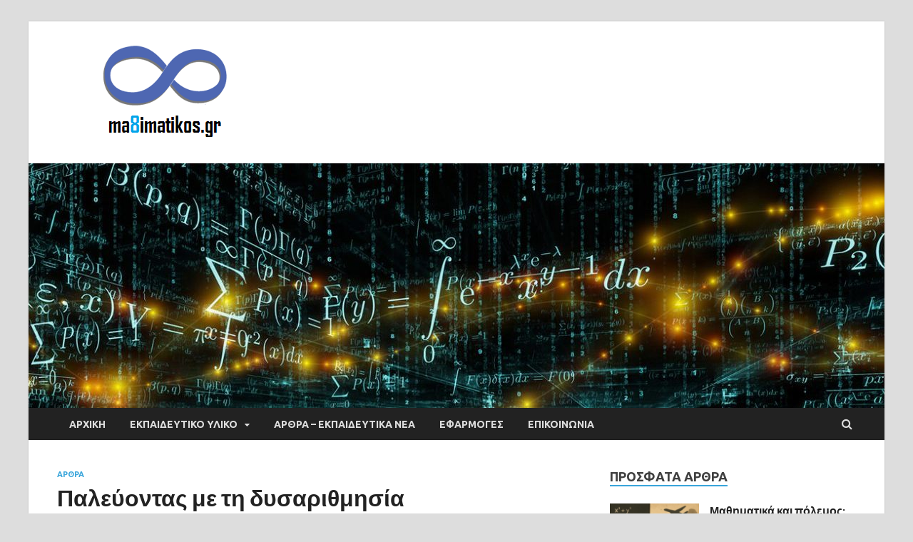

--- FILE ---
content_type: text/html; charset=UTF-8
request_url: https://www.ma8imatikos.gr/%CF%80%CE%B1%CE%BB%CE%B5%CF%8D%CE%BF%CE%BD%CF%84%CE%B1%CF%82-%CE%BC%CE%B5-%CF%84%CE%B7-%CE%B4%CF%85%CF%83%CE%B1%CF%81%CE%B9%CE%B8%CE%BC%CE%B7%CF%83%CE%AF%CE%B1/
body_size: 20334
content:
<!DOCTYPE html>
<html lang="el">
<head>
<meta charset="UTF-8">
<meta name="viewport" content="width=device-width, initial-scale=1">
<link rel="profile" href="http://gmpg.org/xfn/11">

<title>Παλεύοντας με τη δυσαριθμησία</title>
<meta name='robots' content='max-image-preview:large' />
	<style>img:is([sizes="auto" i], [sizes^="auto," i]) { contain-intrinsic-size: 3000px 1500px }</style>
	
<!-- Open Graph Meta Tags generated by MashShare 4.0.47 - https://mashshare.net -->
<meta property="og:type" content="article" /> 
<meta property="og:title" content="Παλεύοντας με τη δυσαριθμησία" />
<meta property="og:description" content="Τα Μαθηματικά παρότι δημιουργήθηκαν για να βοηθούν, είναι ίσως μία από τις συχνότερες αιτίες δημιουργίας του αισθήματος της αποτυχίας. Ακόμη χειρότερα όταν κάποιος εκ γενετής συναντά δυσκολίες με τον χειρισμό των αριθμών.     Η φράση «ε, δεν" />
<meta property="og:image" content="https://www.ma8imatikos.gr/wp-content/uploads/2023/08/sIGMALIVE.jpg" />
<meta property="og:url" content="https://www.ma8imatikos.gr/%cf%80%ce%b1%ce%bb%ce%b5%cf%8d%ce%bf%ce%bd%cf%84%ce%b1%cf%82-%ce%bc%ce%b5-%cf%84%ce%b7-%ce%b4%cf%85%cf%83%ce%b1%cf%81%ce%b9%ce%b8%ce%bc%ce%b7%cf%83%ce%af%ce%b1/" />
<meta property="og:site_name" content="" />
<meta property="article:publisher" content="https://www.facebook.com/ma8imatikos.gr/" />
<meta property="article:published_time" content="2023-08-01T11:13:34+03:00" />
<meta property="article:modified_time" content="2023-08-01T11:17:54+03:00" />
<meta property="og:updated_time" content="2023-08-01T11:17:54+03:00" />
<!-- Open Graph Meta Tags generated by MashShare 4.0.47 - https://www.mashshare.net --><link rel='dns-prefetch' href='//cdn.canvasjs.com' />
<link rel='dns-prefetch' href='//fonts.googleapis.com' />
<link rel='dns-prefetch' href='//www.googletagmanager.com' />
<link rel="alternate" type="application/rss+xml" title="Ροή RSS &raquo; " href="https://www.ma8imatikos.gr/feed/" />
<link rel="alternate" type="application/rss+xml" title="Ροή Σχολίων &raquo; " href="https://www.ma8imatikos.gr/comments/feed/" />
<link rel="alternate" type="application/rss+xml" title="Ροή Σχολίων  &raquo; Παλεύοντας με τη δυσαριθμησία" href="https://www.ma8imatikos.gr/%cf%80%ce%b1%ce%bb%ce%b5%cf%8d%ce%bf%ce%bd%cf%84%ce%b1%cf%82-%ce%bc%ce%b5-%cf%84%ce%b7-%ce%b4%cf%85%cf%83%ce%b1%cf%81%ce%b9%ce%b8%ce%bc%ce%b7%cf%83%ce%af%ce%b1/feed/" />
<script type="text/javascript">
/* <![CDATA[ */
window._wpemojiSettings = {"baseUrl":"https:\/\/s.w.org\/images\/core\/emoji\/15.0.3\/72x72\/","ext":".png","svgUrl":"https:\/\/s.w.org\/images\/core\/emoji\/15.0.3\/svg\/","svgExt":".svg","source":{"concatemoji":"https:\/\/www.ma8imatikos.gr\/wp-includes\/js\/wp-emoji-release.min.js?ver=6.7.4"}};
/*! This file is auto-generated */
!function(i,n){var o,s,e;function c(e){try{var t={supportTests:e,timestamp:(new Date).valueOf()};sessionStorage.setItem(o,JSON.stringify(t))}catch(e){}}function p(e,t,n){e.clearRect(0,0,e.canvas.width,e.canvas.height),e.fillText(t,0,0);var t=new Uint32Array(e.getImageData(0,0,e.canvas.width,e.canvas.height).data),r=(e.clearRect(0,0,e.canvas.width,e.canvas.height),e.fillText(n,0,0),new Uint32Array(e.getImageData(0,0,e.canvas.width,e.canvas.height).data));return t.every(function(e,t){return e===r[t]})}function u(e,t,n){switch(t){case"flag":return n(e,"\ud83c\udff3\ufe0f\u200d\u26a7\ufe0f","\ud83c\udff3\ufe0f\u200b\u26a7\ufe0f")?!1:!n(e,"\ud83c\uddfa\ud83c\uddf3","\ud83c\uddfa\u200b\ud83c\uddf3")&&!n(e,"\ud83c\udff4\udb40\udc67\udb40\udc62\udb40\udc65\udb40\udc6e\udb40\udc67\udb40\udc7f","\ud83c\udff4\u200b\udb40\udc67\u200b\udb40\udc62\u200b\udb40\udc65\u200b\udb40\udc6e\u200b\udb40\udc67\u200b\udb40\udc7f");case"emoji":return!n(e,"\ud83d\udc26\u200d\u2b1b","\ud83d\udc26\u200b\u2b1b")}return!1}function f(e,t,n){var r="undefined"!=typeof WorkerGlobalScope&&self instanceof WorkerGlobalScope?new OffscreenCanvas(300,150):i.createElement("canvas"),a=r.getContext("2d",{willReadFrequently:!0}),o=(a.textBaseline="top",a.font="600 32px Arial",{});return e.forEach(function(e){o[e]=t(a,e,n)}),o}function t(e){var t=i.createElement("script");t.src=e,t.defer=!0,i.head.appendChild(t)}"undefined"!=typeof Promise&&(o="wpEmojiSettingsSupports",s=["flag","emoji"],n.supports={everything:!0,everythingExceptFlag:!0},e=new Promise(function(e){i.addEventListener("DOMContentLoaded",e,{once:!0})}),new Promise(function(t){var n=function(){try{var e=JSON.parse(sessionStorage.getItem(o));if("object"==typeof e&&"number"==typeof e.timestamp&&(new Date).valueOf()<e.timestamp+604800&&"object"==typeof e.supportTests)return e.supportTests}catch(e){}return null}();if(!n){if("undefined"!=typeof Worker&&"undefined"!=typeof OffscreenCanvas&&"undefined"!=typeof URL&&URL.createObjectURL&&"undefined"!=typeof Blob)try{var e="postMessage("+f.toString()+"("+[JSON.stringify(s),u.toString(),p.toString()].join(",")+"));",r=new Blob([e],{type:"text/javascript"}),a=new Worker(URL.createObjectURL(r),{name:"wpTestEmojiSupports"});return void(a.onmessage=function(e){c(n=e.data),a.terminate(),t(n)})}catch(e){}c(n=f(s,u,p))}t(n)}).then(function(e){for(var t in e)n.supports[t]=e[t],n.supports.everything=n.supports.everything&&n.supports[t],"flag"!==t&&(n.supports.everythingExceptFlag=n.supports.everythingExceptFlag&&n.supports[t]);n.supports.everythingExceptFlag=n.supports.everythingExceptFlag&&!n.supports.flag,n.DOMReady=!1,n.readyCallback=function(){n.DOMReady=!0}}).then(function(){return e}).then(function(){var e;n.supports.everything||(n.readyCallback(),(e=n.source||{}).concatemoji?t(e.concatemoji):e.wpemoji&&e.twemoji&&(t(e.twemoji),t(e.wpemoji)))}))}((window,document),window._wpemojiSettings);
/* ]]> */
</script>
<style id='wp-emoji-styles-inline-css' type='text/css'>

	img.wp-smiley, img.emoji {
		display: inline !important;
		border: none !important;
		box-shadow: none !important;
		height: 1em !important;
		width: 1em !important;
		margin: 0 0.07em !important;
		vertical-align: -0.1em !important;
		background: none !important;
		padding: 0 !important;
	}
</style>
<link rel='stylesheet' id='wp-block-library-css' href='https://www.ma8imatikos.gr/wp-includes/css/dist/block-library/style.min.css?ver=6.7.4' type='text/css' media='all' />
<style id='wp-block-library-theme-inline-css' type='text/css'>
.wp-block-audio :where(figcaption){color:#555;font-size:13px;text-align:center}.is-dark-theme .wp-block-audio :where(figcaption){color:#ffffffa6}.wp-block-audio{margin:0 0 1em}.wp-block-code{border:1px solid #ccc;border-radius:4px;font-family:Menlo,Consolas,monaco,monospace;padding:.8em 1em}.wp-block-embed :where(figcaption){color:#555;font-size:13px;text-align:center}.is-dark-theme .wp-block-embed :where(figcaption){color:#ffffffa6}.wp-block-embed{margin:0 0 1em}.blocks-gallery-caption{color:#555;font-size:13px;text-align:center}.is-dark-theme .blocks-gallery-caption{color:#ffffffa6}:root :where(.wp-block-image figcaption){color:#555;font-size:13px;text-align:center}.is-dark-theme :root :where(.wp-block-image figcaption){color:#ffffffa6}.wp-block-image{margin:0 0 1em}.wp-block-pullquote{border-bottom:4px solid;border-top:4px solid;color:currentColor;margin-bottom:1.75em}.wp-block-pullquote cite,.wp-block-pullquote footer,.wp-block-pullquote__citation{color:currentColor;font-size:.8125em;font-style:normal;text-transform:uppercase}.wp-block-quote{border-left:.25em solid;margin:0 0 1.75em;padding-left:1em}.wp-block-quote cite,.wp-block-quote footer{color:currentColor;font-size:.8125em;font-style:normal;position:relative}.wp-block-quote:where(.has-text-align-right){border-left:none;border-right:.25em solid;padding-left:0;padding-right:1em}.wp-block-quote:where(.has-text-align-center){border:none;padding-left:0}.wp-block-quote.is-large,.wp-block-quote.is-style-large,.wp-block-quote:where(.is-style-plain){border:none}.wp-block-search .wp-block-search__label{font-weight:700}.wp-block-search__button{border:1px solid #ccc;padding:.375em .625em}:where(.wp-block-group.has-background){padding:1.25em 2.375em}.wp-block-separator.has-css-opacity{opacity:.4}.wp-block-separator{border:none;border-bottom:2px solid;margin-left:auto;margin-right:auto}.wp-block-separator.has-alpha-channel-opacity{opacity:1}.wp-block-separator:not(.is-style-wide):not(.is-style-dots){width:100px}.wp-block-separator.has-background:not(.is-style-dots){border-bottom:none;height:1px}.wp-block-separator.has-background:not(.is-style-wide):not(.is-style-dots){height:2px}.wp-block-table{margin:0 0 1em}.wp-block-table td,.wp-block-table th{word-break:normal}.wp-block-table :where(figcaption){color:#555;font-size:13px;text-align:center}.is-dark-theme .wp-block-table :where(figcaption){color:#ffffffa6}.wp-block-video :where(figcaption){color:#555;font-size:13px;text-align:center}.is-dark-theme .wp-block-video :where(figcaption){color:#ffffffa6}.wp-block-video{margin:0 0 1em}:root :where(.wp-block-template-part.has-background){margin-bottom:0;margin-top:0;padding:1.25em 2.375em}
</style>
<style id='classic-theme-styles-inline-css' type='text/css'>
/*! This file is auto-generated */
.wp-block-button__link{color:#fff;background-color:#32373c;border-radius:9999px;box-shadow:none;text-decoration:none;padding:calc(.667em + 2px) calc(1.333em + 2px);font-size:1.125em}.wp-block-file__button{background:#32373c;color:#fff;text-decoration:none}
</style>
<style id='global-styles-inline-css' type='text/css'>
:root{--wp--preset--aspect-ratio--square: 1;--wp--preset--aspect-ratio--4-3: 4/3;--wp--preset--aspect-ratio--3-4: 3/4;--wp--preset--aspect-ratio--3-2: 3/2;--wp--preset--aspect-ratio--2-3: 2/3;--wp--preset--aspect-ratio--16-9: 16/9;--wp--preset--aspect-ratio--9-16: 9/16;--wp--preset--color--black: #000000;--wp--preset--color--cyan-bluish-gray: #abb8c3;--wp--preset--color--white: #ffffff;--wp--preset--color--pale-pink: #f78da7;--wp--preset--color--vivid-red: #cf2e2e;--wp--preset--color--luminous-vivid-orange: #ff6900;--wp--preset--color--luminous-vivid-amber: #fcb900;--wp--preset--color--light-green-cyan: #7bdcb5;--wp--preset--color--vivid-green-cyan: #00d084;--wp--preset--color--pale-cyan-blue: #8ed1fc;--wp--preset--color--vivid-cyan-blue: #0693e3;--wp--preset--color--vivid-purple: #9b51e0;--wp--preset--gradient--vivid-cyan-blue-to-vivid-purple: linear-gradient(135deg,rgba(6,147,227,1) 0%,rgb(155,81,224) 100%);--wp--preset--gradient--light-green-cyan-to-vivid-green-cyan: linear-gradient(135deg,rgb(122,220,180) 0%,rgb(0,208,130) 100%);--wp--preset--gradient--luminous-vivid-amber-to-luminous-vivid-orange: linear-gradient(135deg,rgba(252,185,0,1) 0%,rgba(255,105,0,1) 100%);--wp--preset--gradient--luminous-vivid-orange-to-vivid-red: linear-gradient(135deg,rgba(255,105,0,1) 0%,rgb(207,46,46) 100%);--wp--preset--gradient--very-light-gray-to-cyan-bluish-gray: linear-gradient(135deg,rgb(238,238,238) 0%,rgb(169,184,195) 100%);--wp--preset--gradient--cool-to-warm-spectrum: linear-gradient(135deg,rgb(74,234,220) 0%,rgb(151,120,209) 20%,rgb(207,42,186) 40%,rgb(238,44,130) 60%,rgb(251,105,98) 80%,rgb(254,248,76) 100%);--wp--preset--gradient--blush-light-purple: linear-gradient(135deg,rgb(255,206,236) 0%,rgb(152,150,240) 100%);--wp--preset--gradient--blush-bordeaux: linear-gradient(135deg,rgb(254,205,165) 0%,rgb(254,45,45) 50%,rgb(107,0,62) 100%);--wp--preset--gradient--luminous-dusk: linear-gradient(135deg,rgb(255,203,112) 0%,rgb(199,81,192) 50%,rgb(65,88,208) 100%);--wp--preset--gradient--pale-ocean: linear-gradient(135deg,rgb(255,245,203) 0%,rgb(182,227,212) 50%,rgb(51,167,181) 100%);--wp--preset--gradient--electric-grass: linear-gradient(135deg,rgb(202,248,128) 0%,rgb(113,206,126) 100%);--wp--preset--gradient--midnight: linear-gradient(135deg,rgb(2,3,129) 0%,rgb(40,116,252) 100%);--wp--preset--font-size--small: 13px;--wp--preset--font-size--medium: 20px;--wp--preset--font-size--large: 36px;--wp--preset--font-size--x-large: 42px;--wp--preset--spacing--20: 0.44rem;--wp--preset--spacing--30: 0.67rem;--wp--preset--spacing--40: 1rem;--wp--preset--spacing--50: 1.5rem;--wp--preset--spacing--60: 2.25rem;--wp--preset--spacing--70: 3.38rem;--wp--preset--spacing--80: 5.06rem;--wp--preset--shadow--natural: 6px 6px 9px rgba(0, 0, 0, 0.2);--wp--preset--shadow--deep: 12px 12px 50px rgba(0, 0, 0, 0.4);--wp--preset--shadow--sharp: 6px 6px 0px rgba(0, 0, 0, 0.2);--wp--preset--shadow--outlined: 6px 6px 0px -3px rgba(255, 255, 255, 1), 6px 6px rgba(0, 0, 0, 1);--wp--preset--shadow--crisp: 6px 6px 0px rgba(0, 0, 0, 1);}:where(.is-layout-flex){gap: 0.5em;}:where(.is-layout-grid){gap: 0.5em;}body .is-layout-flex{display: flex;}.is-layout-flex{flex-wrap: wrap;align-items: center;}.is-layout-flex > :is(*, div){margin: 0;}body .is-layout-grid{display: grid;}.is-layout-grid > :is(*, div){margin: 0;}:where(.wp-block-columns.is-layout-flex){gap: 2em;}:where(.wp-block-columns.is-layout-grid){gap: 2em;}:where(.wp-block-post-template.is-layout-flex){gap: 1.25em;}:where(.wp-block-post-template.is-layout-grid){gap: 1.25em;}.has-black-color{color: var(--wp--preset--color--black) !important;}.has-cyan-bluish-gray-color{color: var(--wp--preset--color--cyan-bluish-gray) !important;}.has-white-color{color: var(--wp--preset--color--white) !important;}.has-pale-pink-color{color: var(--wp--preset--color--pale-pink) !important;}.has-vivid-red-color{color: var(--wp--preset--color--vivid-red) !important;}.has-luminous-vivid-orange-color{color: var(--wp--preset--color--luminous-vivid-orange) !important;}.has-luminous-vivid-amber-color{color: var(--wp--preset--color--luminous-vivid-amber) !important;}.has-light-green-cyan-color{color: var(--wp--preset--color--light-green-cyan) !important;}.has-vivid-green-cyan-color{color: var(--wp--preset--color--vivid-green-cyan) !important;}.has-pale-cyan-blue-color{color: var(--wp--preset--color--pale-cyan-blue) !important;}.has-vivid-cyan-blue-color{color: var(--wp--preset--color--vivid-cyan-blue) !important;}.has-vivid-purple-color{color: var(--wp--preset--color--vivid-purple) !important;}.has-black-background-color{background-color: var(--wp--preset--color--black) !important;}.has-cyan-bluish-gray-background-color{background-color: var(--wp--preset--color--cyan-bluish-gray) !important;}.has-white-background-color{background-color: var(--wp--preset--color--white) !important;}.has-pale-pink-background-color{background-color: var(--wp--preset--color--pale-pink) !important;}.has-vivid-red-background-color{background-color: var(--wp--preset--color--vivid-red) !important;}.has-luminous-vivid-orange-background-color{background-color: var(--wp--preset--color--luminous-vivid-orange) !important;}.has-luminous-vivid-amber-background-color{background-color: var(--wp--preset--color--luminous-vivid-amber) !important;}.has-light-green-cyan-background-color{background-color: var(--wp--preset--color--light-green-cyan) !important;}.has-vivid-green-cyan-background-color{background-color: var(--wp--preset--color--vivid-green-cyan) !important;}.has-pale-cyan-blue-background-color{background-color: var(--wp--preset--color--pale-cyan-blue) !important;}.has-vivid-cyan-blue-background-color{background-color: var(--wp--preset--color--vivid-cyan-blue) !important;}.has-vivid-purple-background-color{background-color: var(--wp--preset--color--vivid-purple) !important;}.has-black-border-color{border-color: var(--wp--preset--color--black) !important;}.has-cyan-bluish-gray-border-color{border-color: var(--wp--preset--color--cyan-bluish-gray) !important;}.has-white-border-color{border-color: var(--wp--preset--color--white) !important;}.has-pale-pink-border-color{border-color: var(--wp--preset--color--pale-pink) !important;}.has-vivid-red-border-color{border-color: var(--wp--preset--color--vivid-red) !important;}.has-luminous-vivid-orange-border-color{border-color: var(--wp--preset--color--luminous-vivid-orange) !important;}.has-luminous-vivid-amber-border-color{border-color: var(--wp--preset--color--luminous-vivid-amber) !important;}.has-light-green-cyan-border-color{border-color: var(--wp--preset--color--light-green-cyan) !important;}.has-vivid-green-cyan-border-color{border-color: var(--wp--preset--color--vivid-green-cyan) !important;}.has-pale-cyan-blue-border-color{border-color: var(--wp--preset--color--pale-cyan-blue) !important;}.has-vivid-cyan-blue-border-color{border-color: var(--wp--preset--color--vivid-cyan-blue) !important;}.has-vivid-purple-border-color{border-color: var(--wp--preset--color--vivid-purple) !important;}.has-vivid-cyan-blue-to-vivid-purple-gradient-background{background: var(--wp--preset--gradient--vivid-cyan-blue-to-vivid-purple) !important;}.has-light-green-cyan-to-vivid-green-cyan-gradient-background{background: var(--wp--preset--gradient--light-green-cyan-to-vivid-green-cyan) !important;}.has-luminous-vivid-amber-to-luminous-vivid-orange-gradient-background{background: var(--wp--preset--gradient--luminous-vivid-amber-to-luminous-vivid-orange) !important;}.has-luminous-vivid-orange-to-vivid-red-gradient-background{background: var(--wp--preset--gradient--luminous-vivid-orange-to-vivid-red) !important;}.has-very-light-gray-to-cyan-bluish-gray-gradient-background{background: var(--wp--preset--gradient--very-light-gray-to-cyan-bluish-gray) !important;}.has-cool-to-warm-spectrum-gradient-background{background: var(--wp--preset--gradient--cool-to-warm-spectrum) !important;}.has-blush-light-purple-gradient-background{background: var(--wp--preset--gradient--blush-light-purple) !important;}.has-blush-bordeaux-gradient-background{background: var(--wp--preset--gradient--blush-bordeaux) !important;}.has-luminous-dusk-gradient-background{background: var(--wp--preset--gradient--luminous-dusk) !important;}.has-pale-ocean-gradient-background{background: var(--wp--preset--gradient--pale-ocean) !important;}.has-electric-grass-gradient-background{background: var(--wp--preset--gradient--electric-grass) !important;}.has-midnight-gradient-background{background: var(--wp--preset--gradient--midnight) !important;}.has-small-font-size{font-size: var(--wp--preset--font-size--small) !important;}.has-medium-font-size{font-size: var(--wp--preset--font-size--medium) !important;}.has-large-font-size{font-size: var(--wp--preset--font-size--large) !important;}.has-x-large-font-size{font-size: var(--wp--preset--font-size--x-large) !important;}
:where(.wp-block-post-template.is-layout-flex){gap: 1.25em;}:where(.wp-block-post-template.is-layout-grid){gap: 1.25em;}
:where(.wp-block-columns.is-layout-flex){gap: 2em;}:where(.wp-block-columns.is-layout-grid){gap: 2em;}
:root :where(.wp-block-pullquote){font-size: 1.5em;line-height: 1.6;}
</style>
<link rel='stylesheet' id='contact-form-7-css' href='https://www.ma8imatikos.gr/wp-content/plugins/contact-form-7/includes/css/styles.css?ver=6.1.4' type='text/css' media='all' />
<link rel='stylesheet' id='mashsb-styles-css' href='https://www.ma8imatikos.gr/wp-content/plugins/mashsharer/assets/css/mashsb.min.css?ver=4.0.47' type='text/css' media='all' />
<style id='mashsb-styles-inline-css' type='text/css'>
.mashsb-count {color:#cccccc;}@media only screen and (min-width:568px){.mashsb-buttons a {min-width: 177px;}}
</style>
<link rel='stylesheet' id='dashicons-css' href='https://www.ma8imatikos.gr/wp-includes/css/dashicons.min.css?ver=6.7.4' type='text/css' media='all' />
<link rel='stylesheet' id='admin-bar-css' href='https://www.ma8imatikos.gr/wp-includes/css/admin-bar.min.css?ver=6.7.4' type='text/css' media='all' />
<style id='admin-bar-inline-css' type='text/css'>

    .canvasjs-chart-credit{
        display: none !important;
    }
    #vtrtsFreeChart canvas {
    border-radius: 6px;
}

.vtrts-free-adminbar-weekly-title {
    font-weight: bold;
    font-size: 14px;
    color: #fff;
    margin-bottom: 6px;
}

        #wpadminbar #wp-admin-bar-vtrts_free_top_button .ab-icon:before {
            content: "\f185";
            color: #1DAE22;
            top: 3px;
        }
    #wp-admin-bar-vtrts_pro_top_button .ab-item {
        min-width: 180px;
    }
    .vtrts-free-adminbar-dropdown {
        min-width: 420px ;
        padding: 18px 18px 12px 18px;
        background: #23282d;
        color: #fff;
        border-radius: 8px;
        box-shadow: 0 4px 24px rgba(0,0,0,0.15);
        margin-top: 10px;
    }
    .vtrts-free-adminbar-grid {
        display: grid;
        grid-template-columns: 1fr 1fr;
        gap: 18px 18px; /* row-gap column-gap */
        margin-bottom: 18px;
    }
    .vtrts-free-adminbar-card {
        background: #2c3338;
        border-radius: 8px;
        padding: 18px 18px 12px 18px;
        box-shadow: 0 2px 8px rgba(0,0,0,0.07);
        display: flex;
        flex-direction: column;
        align-items: flex-start;
    }
    /* Extra margin for the right column */
    .vtrts-free-adminbar-card:nth-child(2),
    .vtrts-free-adminbar-card:nth-child(4) {
        margin-left: 10px !important;
        padding-left: 10px !important;
                padding-top: 6px !important;

        margin-right: 10px !important;
        padding-right : 10px !important;
        margin-top: 10px !important;
    }
    .vtrts-free-adminbar-card:nth-child(1),
    .vtrts-free-adminbar-card:nth-child(3) {
        margin-left: 10px !important;
        padding-left: 10px !important;
                padding-top: 6px !important;

        margin-top: 10px !important;
                padding-right : 10px !important;

    }
    /* Extra margin for the bottom row */
    .vtrts-free-adminbar-card:nth-child(3),
    .vtrts-free-adminbar-card:nth-child(4) {
        margin-top: 6px !important;
        padding-top: 6px !important;
        margin-top: 10px !important;
    }
    .vtrts-free-adminbar-card-title {
        font-size: 14px;
        font-weight: 800;
        margin-bottom: 6px;
        color: #fff;
    }
    .vtrts-free-adminbar-card-value {
        font-size: 22px;
        font-weight: bold;
        color: #1DAE22;
        margin-bottom: 4px;
    }
    .vtrts-free-adminbar-card-sub {
        font-size: 12px;
        color: #aaa;
    }
    .vtrts-free-adminbar-btn-wrap {
        text-align: center;
        margin-top: 8px;
    }

    #wp-admin-bar-vtrts_free_top_button .ab-item{
    min-width: 80px !important;
        padding: 0px !important;
    .vtrts-free-adminbar-btn {
        display: inline-block;
        background: #1DAE22;
        color: #fff !important;
        font-weight: bold;
        padding: 8px 28px;
        border-radius: 6px;
        text-decoration: none;
        font-size: 15px;
        transition: background 0.2s;
        margin-top: 8px;
    }
    .vtrts-free-adminbar-btn:hover {
        background: #15991b;
        color: #fff !important;
    }

    .vtrts-free-adminbar-dropdown-wrap { min-width: 0; padding: 0; }
    #wpadminbar #wp-admin-bar-vtrts_free_top_button .vtrts-free-adminbar-dropdown { display: none; position: absolute; left: 0; top: 100%; z-index: 99999; }
    #wpadminbar #wp-admin-bar-vtrts_free_top_button:hover .vtrts-free-adminbar-dropdown { display: block; }
    
        .ab-empty-item #wp-admin-bar-vtrts_free_top_button-default .ab-empty-item{
    height:0px !important;
    padding :0px !important;
     }
            #wpadminbar .quicklinks .ab-empty-item{
        padding:0px !important;
    }
    .vtrts-free-adminbar-dropdown {
    min-width: 420px;
    padding: 18px 18px 12px 18px;
    background: #23282d;
    color: #fff;
    border-radius: 12px; /* more rounded */
    box-shadow: 0 8px 32px rgba(0,0,0,0.25); /* deeper shadow */
    margin-top: 10px;
}

.vtrts-free-adminbar-btn-wrap {
    text-align: center;
    margin-top: 18px; /* more space above */
}

.vtrts-free-adminbar-btn {
    display: inline-block;
    background: #1DAE22;
    color: #fff !important;
    font-weight: bold;
    padding: 5px 22px;
    border-radius: 8px;
    text-decoration: none;
    font-size: 17px;
    transition: background 0.2s, box-shadow 0.2s;
    margin-top: 8px;
    box-shadow: 0 2px 8px rgba(29,174,34,0.15);
    text-align: center;
    line-height: 1.6;
    
}
.vtrts-free-adminbar-btn:hover {
    background: #15991b;
    color: #fff !important;
    box-shadow: 0 4px 16px rgba(29,174,34,0.25);
}
    


</style>
<link rel='stylesheet' id='slick-css' href='https://www.ma8imatikos.gr/wp-content/plugins/widget-post-slider/assets/css/slick.css?ver=all' type='text/css' media='all' />
<link rel='stylesheet' id='font-awesome-css-css' href='https://www.ma8imatikos.gr/wp-content/plugins/widget-post-slider/assets/css/font-awesome.min.css?ver=all' type='text/css' media='all' />
<link rel='stylesheet' id='widget-post-slider-style-css' href='https://www.ma8imatikos.gr/wp-content/plugins/widget-post-slider/assets/css/style.css?ver=all' type='text/css' media='all' />
<link rel='stylesheet' id='wpos-slick-style-css' href='https://www.ma8imatikos.gr/wp-content/plugins/wp-responsive-recent-post-slider/assets/css/slick.css?ver=3.7.1' type='text/css' media='all' />
<link rel='stylesheet' id='wppsac-public-style-css' href='https://www.ma8imatikos.gr/wp-content/plugins/wp-responsive-recent-post-slider/assets/css/recent-post-style.css?ver=3.7.1' type='text/css' media='all' />
<link rel='stylesheet' id='hitmag-fonts-css' href='https://fonts.googleapis.com/css?family=Ubuntu%3A400%2C500%2C700%7CLato%3A400%2C700%2C400italic%2C700italic%7COpen+Sans%3A400%2C400italic%2C700&#038;subset=latin%2Clatin-ext' type='text/css' media='all' />
<link rel='stylesheet' id='hitmag-font-awesome-css' href='https://www.ma8imatikos.gr/wp-content/themes/hitmag/css/font-awesome.min.css?ver=4.7.0' type='text/css' media='all' />
<link rel='stylesheet' id='hitmag-style-css' href='https://www.ma8imatikos.gr/wp-content/themes/hitmag/style.css?ver=6.7.4' type='text/css' media='all' />
<link rel='stylesheet' id='jquery-flexslider-css' href='https://www.ma8imatikos.gr/wp-content/themes/hitmag/css/flexslider.css?ver=6.7.4' type='text/css' media='screen' />
<link rel='stylesheet' id='jquery-magnific-popup-css' href='https://www.ma8imatikos.gr/wp-content/themes/hitmag/css/magnific-popup.css?ver=6.7.4' type='text/css' media='all' />
<link rel='stylesheet' id='tawhidurrahmandearnine-widget-styles-css' href='https://www.ma8imatikos.gr/wp-content/plugins/basic-calculator/css/widget.css?ver=6.7.4' type='text/css' media='all' />
<script type="text/javascript">
            window._nslDOMReady = (function () {
                const executedCallbacks = new Set();
            
                return function (callback) {
                    /**
                    * Third parties might dispatch DOMContentLoaded events, so we need to ensure that we only run our callback once!
                    */
                    if (executedCallbacks.has(callback)) return;
            
                    const wrappedCallback = function () {
                        if (executedCallbacks.has(callback)) return;
                        executedCallbacks.add(callback);
                        callback();
                    };
            
                    if (document.readyState === "complete" || document.readyState === "interactive") {
                        wrappedCallback();
                    } else {
                        document.addEventListener("DOMContentLoaded", wrappedCallback);
                    }
                };
            })();
        </script><script type="text/javascript" src="https://www.ma8imatikos.gr/wp-includes/js/jquery/jquery.min.js?ver=3.7.1" id="jquery-core-js"></script>
<script type="text/javascript" src="https://www.ma8imatikos.gr/wp-includes/js/jquery/jquery-migrate.min.js?ver=3.4.1" id="jquery-migrate-js"></script>
<script type="text/javascript" id="ahc_front_js-js-extra">
/* <![CDATA[ */
var ahc_ajax_front = {"ajax_url":"https:\/\/www.ma8imatikos.gr\/wp-admin\/admin-ajax.php","plugin_url":"https:\/\/www.ma8imatikos.gr\/wp-content\/plugins\/visitors-traffic-real-time-statistics\/","page_id":"4498","page_title":"\u03a0\u03b1\u03bb\u03b5\u03cd\u03bf\u03bd\u03c4\u03b1\u03c2 \u03bc\u03b5 \u03c4\u03b7 \u03b4\u03c5\u03c3\u03b1\u03c1\u03b9\u03b8\u03bc\u03b7\u03c3\u03af\u03b1","post_type":"post"};
/* ]]> */
</script>
<script type="text/javascript" src="https://www.ma8imatikos.gr/wp-content/plugins/visitors-traffic-real-time-statistics/js/front.js?ver=6.7.4" id="ahc_front_js-js"></script>
<script type="text/javascript" id="mashsb-js-extra">
/* <![CDATA[ */
var mashsb = {"shares":"0","round_shares":"1","animate_shares":"0","dynamic_buttons":"0","share_url":"https:\/\/www.ma8imatikos.gr\/%cf%80%ce%b1%ce%bb%ce%b5%cf%8d%ce%bf%ce%bd%cf%84%ce%b1%cf%82-%ce%bc%ce%b5-%cf%84%ce%b7-%ce%b4%cf%85%cf%83%ce%b1%cf%81%ce%b9%ce%b8%ce%bc%ce%b7%cf%83%ce%af%ce%b1\/","title":"%CE%A0%CE%B1%CE%BB%CE%B5%CF%8D%CE%BF%CE%BD%CF%84%CE%B1%CF%82+%CE%BC%CE%B5+%CF%84%CE%B7+%CE%B4%CF%85%CF%83%CE%B1%CF%81%CE%B9%CE%B8%CE%BC%CE%B7%CF%83%CE%AF%CE%B1","image":"https:\/\/www.ma8imatikos.gr\/wp-content\/uploads\/2023\/08\/sIGMALIVE.jpg","desc":"\u03a4\u03b1 \u039c\u03b1\u03b8\u03b7\u03bc\u03b1\u03c4\u03b9\u03ba\u03ac \u03c0\u03b1\u03c1\u03cc\u03c4\u03b9 \u03b4\u03b7\u03bc\u03b9\u03bf\u03c5\u03c1\u03b3\u03ae\u03b8\u03b7\u03ba\u03b1\u03bd \u03b3\u03b9\u03b1 \u03bd\u03b1 \u03b2\u03bf\u03b7\u03b8\u03bf\u03cd\u03bd, \u03b5\u03af\u03bd\u03b1\u03b9 \u03af\u03c3\u03c9\u03c2 \u03bc\u03af\u03b1 \u03b1\u03c0\u03cc \u03c4\u03b9\u03c2 \u03c3\u03c5\u03c7\u03bd\u03cc\u03c4\u03b5\u03c1\u03b5\u03c2 \u03b1\u03b9\u03c4\u03af\u03b5\u03c2 \u03b4\u03b7\u03bc\u03b9\u03bf\u03c5\u03c1\u03b3\u03af\u03b1\u03c2 \u03c4\u03bf\u03c5 \u03b1\u03b9\u03c3\u03b8\u03ae\u03bc\u03b1\u03c4\u03bf\u03c2 \u03c4\u03b7\u03c2 \u03b1\u03c0\u03bf\u03c4\u03c5\u03c7\u03af\u03b1\u03c2. \u0391\u03ba\u03cc\u03bc\u03b7 \u03c7\u03b5\u03b9\u03c1\u03cc\u03c4\u03b5\u03c1\u03b1 \u03cc\u03c4\u03b1\u03bd \u03ba\u03ac\u03c0\u03bf\u03b9\u03bf\u03c2 \u03b5\u03ba \u03b3\u03b5\u03bd\u03b5\u03c4\u03ae\u03c2 \u03c3\u03c5\u03bd\u03b1\u03bd\u03c4\u03ac \u03b4\u03c5\u03c3\u03ba\u03bf\u03bb\u03af\u03b5\u03c2 \u03bc\u03b5 \u03c4\u03bf\u03bd \u03c7\u03b5\u03b9\u03c1\u03b9\u03c3\u03bc\u03cc \u03c4\u03c9\u03bd \u03b1\u03c1\u03b9\u03b8\u03bc\u03ce\u03bd.\n\n\n\n\n\u0397 \u03c6\u03c1\u03ac\u03c3\u03b7 \u00ab\u03b5, \u03b4\u03b5\u03bd \u2026","hashtag":"","subscribe":"content","subscribe_url":"","activestatus":"1","singular":"1","twitter_popup":"1","refresh":"0","nonce":"bfb1ca73ae","postid":"4498","servertime":"1769431463","ajaxurl":"https:\/\/www.ma8imatikos.gr\/wp-admin\/admin-ajax.php"};
/* ]]> */
</script>
<script type="text/javascript" src="https://www.ma8imatikos.gr/wp-content/plugins/mashsharer/assets/js/mashsb.min.js?ver=4.0.47" id="mashsb-js"></script>
<!--[if lt IE 9]>
<script type="text/javascript" src="https://www.ma8imatikos.gr/wp-content/themes/hitmag/js/html5shiv.min.js?ver=6.7.4" id="html5shiv-js"></script>
<![endif]-->
<script type="text/javascript" src="https://www.ma8imatikos.gr/wp-includes/js/jquery/jquery.js?ver=6.7.4" id="tawhidurrahmandearnine-script2-js"></script>
<script type="text/javascript" src="https://www.ma8imatikos.gr/wp-content/plugins/basic-calculator/js/widget.js?ver=6.7.4" id="tawhidurrahmandearnine-script3-js"></script>
<link rel="https://api.w.org/" href="https://www.ma8imatikos.gr/wp-json/" /><link rel="alternate" title="JSON" type="application/json" href="https://www.ma8imatikos.gr/wp-json/wp/v2/posts/4498" /><link rel="EditURI" type="application/rsd+xml" title="RSD" href="https://www.ma8imatikos.gr/xmlrpc.php?rsd" />
<meta name="generator" content="WordPress 6.7.4" />
<link rel="canonical" href="https://www.ma8imatikos.gr/%cf%80%ce%b1%ce%bb%ce%b5%cf%8d%ce%bf%ce%bd%cf%84%ce%b1%cf%82-%ce%bc%ce%b5-%cf%84%ce%b7-%ce%b4%cf%85%cf%83%ce%b1%cf%81%ce%b9%ce%b8%ce%bc%ce%b7%cf%83%ce%af%ce%b1/" />
<link rel='shortlink' href='https://www.ma8imatikos.gr/?p=4498' />
<link rel="alternate" title="oEmbed (JSON)" type="application/json+oembed" href="https://www.ma8imatikos.gr/wp-json/oembed/1.0/embed?url=https%3A%2F%2Fwww.ma8imatikos.gr%2F%25cf%2580%25ce%25b1%25ce%25bb%25ce%25b5%25cf%258d%25ce%25bf%25ce%25bd%25cf%2584%25ce%25b1%25cf%2582-%25ce%25bc%25ce%25b5-%25cf%2584%25ce%25b7-%25ce%25b4%25cf%2585%25cf%2583%25ce%25b1%25cf%2581%25ce%25b9%25ce%25b8%25ce%25bc%25ce%25b7%25cf%2583%25ce%25af%25ce%25b1%2F" />
<link rel="alternate" title="oEmbed (XML)" type="text/xml+oembed" href="https://www.ma8imatikos.gr/wp-json/oembed/1.0/embed?url=https%3A%2F%2Fwww.ma8imatikos.gr%2F%25cf%2580%25ce%25b1%25ce%25bb%25ce%25b5%25cf%258d%25ce%25bf%25ce%25bd%25cf%2584%25ce%25b1%25cf%2582-%25ce%25bc%25ce%25b5-%25cf%2584%25ce%25b7-%25ce%25b4%25cf%2585%25cf%2583%25ce%25b1%25cf%2581%25ce%25b9%25ce%25b8%25ce%25bc%25ce%25b7%25cf%2583%25ce%25af%25ce%25b1%2F&#038;format=xml" />
<meta name="generator" content="Site Kit by Google 1.167.0" />		<style type="text/css">
			
			button,
			input[type="button"],
			input[type="reset"],
			input[type="submit"] {
				background: #39a5db;
			}

            .th-readmore {
                background: #39a5db;
            }           

            a:hover {
                color: #39a5db;
            } 

            .main-navigation a:hover {
                background-color: #39a5db;
            }

            .main-navigation .current_page_item > a,
            .main-navigation .current-menu-item > a,
            .main-navigation .current_page_ancestor > a,
            .main-navigation .current-menu-ancestor > a {
                background-color: #39a5db;
            }

            #main-nav-button:hover {
                background-color: #39a5db;
            }

            .post-navigation .post-title:hover {
                color: #39a5db;
            }

            .top-navigation a:hover {
                color: #39a5db;
            }

            .top-navigation ul ul a:hover {
                background: #39a5db;
            }

            #top-nav-button:hover {
                color: #39a5db;
            }

            .responsive-mainnav li a:hover,
            .responsive-topnav li a:hover {
                background: #39a5db;
            }

            #hm-search-form .search-form .search-submit {
                background-color: #39a5db;
            }

            .nav-links .current {
                background: #39a5db;
            }

            .elementor-widget-container h5,
            .widget-title {
                border-bottom: 2px solid #39a5db;
            }

            .footer-widget-title {
                border-bottom: 2px solid #39a5db;
            }

            .widget-area a:hover {
                color: #39a5db;
            }

            .footer-widget-area .widget a:hover {
                color: #39a5db;
            }

            .site-info a:hover {
                color: #39a5db;
            }

            .search-form .search-submit {
                background: #39a5db;
            }

            .hmb-entry-title a:hover {
                color: #39a5db;
            }

            .hmb-entry-meta a:hover,
            .hms-meta a:hover {
                color: #39a5db;
            }

            .hms-title a:hover {
                color: #39a5db;
            }

            .hmw-grid-post .post-title a:hover {
                color: #39a5db;
            }

            .footer-widget-area .hmw-grid-post .post-title a:hover,
            .footer-widget-area .hmb-entry-title a:hover,
            .footer-widget-area .hms-title a:hover {
                color: #39a5db;
            }

            .hm-tabs-wdt .ui-state-active {
                border-bottom: 2px solid #39a5db;
            }

            a.hm-viewall {
                background: #39a5db;
            }

            #hitmag-tags a,
            .widget_tag_cloud .tagcloud a {
                background: #39a5db;
            }

            .site-title a {
                color: #39a5db;
            }

            .hitmag-post .entry-title a:hover {
                color: #39a5db;
            }

            .hitmag-post .entry-meta a:hover {
                color: #39a5db;
            }

            .cat-links a {
                color: #39a5db;
            }

            .hitmag-single .entry-meta a:hover {
                color: #39a5db;
            }

            .hitmag-single .author a:hover {
                color: #39a5db;
            }

            .hm-author-content .author-posts-link {
                color: #39a5db;
            }

            .hm-tags-links a:hover {
                background: #39a5db;
            }

            .hm-tagged {
                background: #39a5db;
            }

            .hm-edit-link a.post-edit-link {
                background: #39a5db;
            }

            .arc-page-title {
                border-bottom: 2px solid #39a5db;
            }

            .srch-page-title {
                border-bottom: 2px solid #39a5db;
            }

            .hm-slider-details .cat-links {
                background: #39a5db;
            }

            .hm-rel-post .post-title a:hover {
                color: #39a5db;
            }

            .comment-author a {
                color: #39a5db;
            }

            .comment-metadata a:hover,
            .comment-metadata a:focus,
            .pingback .comment-edit-link:hover,
            .pingback .comment-edit-link:focus {
                color: #39a5db;
            }

            .comment-reply-link:hover,
            .comment-reply-link:focus {
                background: #39a5db;
            }

            .required {
                color: #39a5db;
            }

            blockquote {
                border-left: 3px solid #39a5db;
            }

            .comment-reply-title small a:before {
                color: #39a5db;
            }
            
            .woocommerce ul.products li.product h3:hover,
            .woocommerce-widget-area ul li a:hover,
            .woocommerce-loop-product__title:hover {
                color: #39a5db;
            }

            .woocommerce-product-search input[type="submit"],
            .woocommerce #respond input#submit, 
            .woocommerce a.button, 
            .woocommerce button.button, 
            .woocommerce input.button,
            .woocommerce nav.woocommerce-pagination ul li a:focus,
            .woocommerce nav.woocommerce-pagination ul li a:hover,
            .woocommerce nav.woocommerce-pagination ul li span.current,
            .woocommerce span.onsale,
            .woocommerce-widget-area .widget-title,
            .woocommerce #respond input#submit.alt,
            .woocommerce a.button.alt,
            .woocommerce button.button.alt,
            .woocommerce input.button.alt {
                background: #39a5db;
            }
            
            .wp-block-quote,
            .wp-block-quote:not(.is-large):not(.is-style-large) {
                border-left: 3px solid #39a5db;
            }		</style>
	<link rel="pingback" href="https://www.ma8imatikos.gr/xmlrpc.php">
<!-- Google AdSense meta tags added by Site Kit -->
<meta name="google-adsense-platform-account" content="ca-host-pub-2644536267352236">
<meta name="google-adsense-platform-domain" content="sitekit.withgoogle.com">
<!-- End Google AdSense meta tags added by Site Kit -->
	<style type="text/css">

			.site-title a,
		.site-description {
			position: absolute;
			clip: rect(1px, 1px, 1px, 1px);
		}

	
	</style>
	<link rel="icon" href="https://www.ma8imatikos.gr/wp-content/uploads/2018/03/tflmx939-150x150.png" sizes="32x32" />
<link rel="icon" href="https://www.ma8imatikos.gr/wp-content/uploads/2018/03/tflmx939.png" sizes="192x192" />
<link rel="apple-touch-icon" href="https://www.ma8imatikos.gr/wp-content/uploads/2018/03/tflmx939.png" />
<meta name="msapplication-TileImage" content="https://www.ma8imatikos.gr/wp-content/uploads/2018/03/tflmx939.png" />
</head>

<body class="post-template-default single single-post postid-4498 single-format-standard wp-custom-logo th-right-sidebar">



<div id="page" class="site hitmag-wrapper">
	<a class="skip-link screen-reader-text" href="#content">Μεταπηδήστε στο περιεχόμενο</a>

	
	<header id="masthead" class="site-header" role="banner">

		
		
		<div class="header-main-area ">
			<div class="hm-container">
			<div class="site-branding">
				<div class="site-branding-content">
					<div class="hm-logo">
						<a href="https://www.ma8imatikos.gr/" class="custom-logo-link" rel="home"><img width="245" height="137" src="https://www.ma8imatikos.gr/wp-content/uploads/2018/03/cropped-tflmx939-29.png" class="custom-logo" alt="" decoding="async" /></a>					</div><!-- .hm-logo -->

					<div class="hm-site-title">
													<p class="site-title"><a href="https://www.ma8imatikos.gr/" rel="home"></a></p>
													<p class="site-description">Ο κόσμος των Μαθηματικών</p>
											</div><!-- .hm-site-title -->
				</div><!-- .site-branding-content -->
			</div><!-- .site-branding -->

			
						</div><!-- .hm-container -->
		</div><!-- .header-main-area -->

		<div class="hm-header-image"><a href="https://www.ma8imatikos.gr/" title="" rel="home"><img src="https://www.ma8imatikos.gr/wp-content/uploads/2018/10/cropped-36264262_2080861062238464_8920549663933726720_o.jpg" height="343" width="1200" alt="" /></a></div>
		<div class="hm-nav-container">
			<nav id="site-navigation" class="main-navigation" role="navigation">
				<div class="hm-container">
					<div id="primary-menu" class="menu"><ul>
<li class="page_item page-item-2"><a href="https://www.ma8imatikos.gr/">ΑΡΧΙΚΗ</a></li>
<li class="page_item page-item-29 page_item_has_children"><a href="https://www.ma8imatikos.gr/ekpaideytiko-yliko/">ΕΚΠΑΙΔΕΥΤΙΚΟ ΥΛΙΚΟ</a>
<ul class='children'>
	<li class="page_item page-item-202"><a href="https://www.ma8imatikos.gr/ekpaideytiko-yliko/%ce%b4%ce%b7%ce%bc%ce%bf%cf%84%ce%b9%ce%ba%cf%8c/">ΔΗΜΟΤΙΚΟ</a></li>
	<li class="page_item page-item-204 page_item_has_children"><a href="https://www.ma8imatikos.gr/ekpaideytiko-yliko/gymnasio/">ΓΥΜΝΑΣΙΟ</a>
	<ul class='children'>
		<li class="page_item page-item-409"><a href="https://www.ma8imatikos.gr/ekpaideytiko-yliko/gymnasio/ekpaideytiko-yliko-a-gymnasiou/">Α&#8217; ΤΑΞΗ ΓΥΜΝΑΣΙΟΥ</a></li>
		<li class="page_item page-item-412"><a href="https://www.ma8imatikos.gr/ekpaideytiko-yliko/gymnasio/b-taksh-gymnasiou/">Β&#8217; ΤΑΞΗ ΓΥΜΝΑΣΙΟΥ</a></li>
		<li class="page_item page-item-414"><a href="https://www.ma8imatikos.gr/ekpaideytiko-yliko/gymnasio/g-taksh-gymnasiou/">Γ&#8217; ΤΑΞΗ ΓΥΜΝΑΣΙΟΥ</a></li>
	</ul>
</li>
	<li class="page_item page-item-206 page_item_has_children"><a href="https://www.ma8imatikos.gr/ekpaideytiko-yliko/%ce%bb%cf%85%ce%ba%ce%b5%ce%b9%ce%bf/">ΛΥΚΕΙΟ</a>
	<ul class='children'>
		<li class="page_item page-item-421"><a href="https://www.ma8imatikos.gr/ekpaideytiko-yliko/%ce%bb%cf%85%ce%ba%ce%b5%ce%b9%ce%bf/%ce%b1-%cf%84%ce%b1%ce%be%ce%b7/">Α&#8217; ΤΑΞΗ ΛΥΚΕΙΟΥ</a></li>
		<li class="page_item page-item-423"><a href="https://www.ma8imatikos.gr/ekpaideytiko-yliko/%ce%bb%cf%85%ce%ba%ce%b5%ce%b9%ce%bf/%ce%b2-%cf%84%ce%b1%ce%be%ce%b7/">Β&#8217; ΤΑΞΗ ΛΥΚΕΙΟΥ</a></li>
		<li class="page_item page-item-425"><a href="https://www.ma8imatikos.gr/ekpaideytiko-yliko/%ce%bb%cf%85%ce%ba%ce%b5%ce%b9%ce%bf/%ce%b3-%cf%84%ce%b1%ce%be%ce%b7/">Γ&#8217; ΤΑΞΗ ΛΥΚΕΙΟΥ</a></li>
	</ul>
</li>
	<li class="page_item page-item-209"><a href="https://www.ma8imatikos.gr/ekpaideytiko-yliko/%ce%b1%ce%b5%ce%b9/">ΠΑΝΕΠΙΣΤΗΜΙΟ</a></li>
	<li class="page_item page-item-1943"><a href="https://www.ma8imatikos.gr/ekpaideytiko-yliko/%ce%bc%ce%b1%ce%b8%ce%b7%ce%bc%ce%b1%cf%84%ce%b9%ce%ba%ce%bf%ce%b9-%ce%b4%ce%b9%ce%b1%ce%b3%cf%89%ce%bd%ce%b9%cf%83%ce%bc%ce%bf%ce%b9/">ΜΑΘΗΜΑΤΙΚΟΙ ΔΙΑΓΩΝΙΣΜΟΙ</a></li>
</ul>
</li>
<li class="page_item page-item-27 current_page_parent"><a href="https://www.ma8imatikos.gr/%ce%b1%cf%81%ce%b8%cf%81%ce%b1-%ce%b5%ce%ba%cf%80%ce%b1%ce%b9%ce%b4%ce%b5%cf%85%cf%84%ce%b9%ce%ba%ce%b1-%ce%bd%ce%b5%ce%b1/">ΑΡΘΡΑ  &#8211;  ΕΚΠΑΙΔΕΥΤΙΚΑ ΝΕΑ</a></li>
<li class="page_item page-item-352"><a href="https://www.ma8imatikos.gr/%ce%b5%cf%86%ce%b1%cf%81%ce%bc%ce%bf%ce%b3%ce%ad%cf%82/">ΕΦΑΡΜΟΓΕΣ</a></li>
<li class="page_item page-item-97"><a href="https://www.ma8imatikos.gr/%ce%b5%cf%80%ce%b9%ce%ba%ce%bf%ce%b9%ce%bd%cf%89%ce%bd%ce%b9%ce%b1/">ΕΠΙΚΟΙΝΩΝΙΑ</a></li>
</ul></div>
					
											<div class="hm-search-button-icon"></div>
						<div class="hm-search-box-container">
							<div class="hm-search-box">
								<form role="search" method="get" class="search-form" action="https://www.ma8imatikos.gr/">
				<label>
					<span class="screen-reader-text">Αναζήτηση για:</span>
					<input type="search" class="search-field" placeholder="Αναζήτηση&hellip;" value="" name="s" />
				</label>
				<input type="submit" class="search-submit" value="Αναζήτηση" />
			</form>							</div><!-- th-search-box -->
						</div><!-- .th-search-box-container -->
									</div><!-- .hm-container -->
			</nav><!-- #site-navigation -->
			<div class="hm-nwrap">
				<a href="#" class="navbutton" id="main-nav-button">Κύριο μενού</a>
			</div>
			<div class="responsive-mainnav"></div>
		</div><!-- .hm-nav-container -->

		
	</header><!-- #masthead -->

	
	<div id="content" class="site-content">
		<div class="hm-container">
	
	<div id="primary" class="content-area">
		<main id="main" class="site-main" role="main">

		
<article id="post-4498" class="hitmag-single post-4498 post type-post status-publish format-standard has-post-thumbnail hentry category-2">

	
	<header class="entry-header">
		<div class="cat-links"><a href="https://www.ma8imatikos.gr/category/%ce%b1%cf%81%ce%b8%cf%81%ce%b1/" rel="category tag">ΑΡΘΡΑ</a></div><h1 class="entry-title">Παλεύοντας με τη δυσαριθμησία</h1>		<div class="entry-meta">
			<span class="posted-on"><a href="https://www.ma8imatikos.gr/%cf%80%ce%b1%ce%bb%ce%b5%cf%8d%ce%bf%ce%bd%cf%84%ce%b1%cf%82-%ce%bc%ce%b5-%cf%84%ce%b7-%ce%b4%cf%85%cf%83%ce%b1%cf%81%ce%b9%ce%b8%ce%bc%ce%b7%cf%83%ce%af%ce%b1/" rel="bookmark"><time class="entry-date published" datetime="2023-08-01T11:13:34+03:00">1 Αυγούστου, 2023</time><time class="updated" datetime="2023-08-01T11:17:54+03:00">1 Αυγούστου, 2023</time></a></span><span class="meta-sep"> - </span><span class="byline"> από <span class="author vcard"><a class="url fn n" href="https://www.ma8imatikos.gr/author/epapad14_v50v3oe1/">admin</a></span></span><span class="meta-sep"> - </span><span class="comments-link"><a href="https://www.ma8imatikos.gr/%cf%80%ce%b1%ce%bb%ce%b5%cf%8d%ce%bf%ce%bd%cf%84%ce%b1%cf%82-%ce%bc%ce%b5-%cf%84%ce%b7-%ce%b4%cf%85%cf%83%ce%b1%cf%81%ce%b9%ce%b8%ce%bc%ce%b7%cf%83%ce%af%ce%b1/#respond">Αφήστε ένα σχόλιο</a></span>		</div><!-- .entry-meta -->
		
	</header><!-- .entry-header -->
	
	<a class="image-link" href="https://www.ma8imatikos.gr/wp-content/uploads/2023/08/sIGMALIVE.jpg"><img width="735" height="400" src="https://www.ma8imatikos.gr/wp-content/uploads/2023/08/sIGMALIVE-735x400.jpg" class="attachment-hitmag-featured size-hitmag-featured wp-post-image" alt="" decoding="async" fetchpriority="high" /></a>
	
	<div class="entry-content">
		
<blockquote class="wp-block-quote is-layout-flow wp-block-quote-is-layout-flow">
<p>Τα Μαθηματικά παρότι δημιουργήθηκαν για να βοηθούν, είναι ίσως μία από τις συχνότερες αιτίες δημιουργίας του αισθήματος της αποτυχίας. Ακόμη χειρότερα όταν κάποιος εκ γενετής συναντά δυσκολίες με τον χειρισμό των αριθμών.</p>
</blockquote>



<p>Η φράση <strong><em>«ε, δεν τα παίρνει τα Μαθηματικά, τι να κάνουμε…» </em></strong>τα παλαιότερα χρόνια συχνά έθαβε ανεπίστρεπτα, μέχρι το τέλος της παραμονής στα σχολικά θρανία, μια μαθησιακή δυσκολία όπου κάθε άλλο παρά έφταιγε γι’ αυτήν συνειδητά το παιδί. Ακόμη και η τυχόν βοήθεια από το σπίτι, αν υπήρχε, εστίαζε στο να περάσει <em>«αυτός που δεν τα έπαιρνε»</em> τις εξετάσεις. Δεν είναι τυχαίο που εδώ χρησιμοποιούμε το αρσενικό γένος διότι θεωρείται πως η δυσκολία με τους αριθμούς εμφανίζεται πιο συχνά στα αγόρια!</p>



<p>Η κατάλληλη στιγμή για να ψάξουμε αν υπάρχει θέμα δυσαριθμησίας είναι όταν το παιδί βρεθεί στο νηπιαγωγείο. Ενδεικτικά σημάδια είναι σύμφωνα με τους ειδήμονες, όταν το παιδί: «<em>Δυσκολεύεται να συνδέσει τα σύμβολα των αριθμών με τις ποσότητες που τα αντιπροσωπεύουν. Δεν κατανοεί ποιες πράξεις πρέπει να γίνουν για να λυθεί ένα πρόβλημα, πελαγώνει όταν βλέπει μεγάλους αριθμούς, ξεχνά την προπαίδεια</em>». Εδώ χαμογελάς πικρά γνωρίζοντας πως γενικά δεν νοιάζονται οι δάσκαλοι για το αν θα συνδέσουν όλα τα παιδιά τα σύμβολα των αριθμών με τις ποσότητες. Ενώ έτσι όπως διδάσκεται και η προπαίδεια δυσκολεύονται όλα σχεδόν τα παιδιά. Αρα, σε μια πρώτη προσέγγιση, είναι ακόμη πιο δύσκολο εδώ στην Ελλάδα να ανιχνευθεί η δυσαριθμησία.</p>


<div class="wp-block-image">
<figure class="aligncenter size-large is-resized"><img decoding="async" src="https://www.ma8imatikos.gr/wp-content/uploads/2023/08/paidia-1200x642-1-1024x548.jpg" alt="" class="wp-image-4500" width="629" height="336" srcset="https://www.ma8imatikos.gr/wp-content/uploads/2023/08/paidia-1200x642-1-1024x548.jpg 1024w, https://www.ma8imatikos.gr/wp-content/uploads/2023/08/paidia-1200x642-1-300x161.jpg 300w, https://www.ma8imatikos.gr/wp-content/uploads/2023/08/paidia-1200x642-1-768x411.jpg 768w, https://www.ma8imatikos.gr/wp-content/uploads/2023/08/paidia-1200x642-1.jpg 1200w" sizes="(max-width: 629px) 100vw, 629px" /></figure></div>


<p>Σύμφωνα με άγγλους ειδικούς το<strong> 22% των ανθρώπων δεν έχει καλές σχέσεις με τα Μαθηματικά</strong> ενώ υπολογίζουν πως το <strong>6% των παιδιών στο Δημοτικό υποφέρει από δυσαριθμησία </strong>(dyscalculia, στα αγγλικά).</p>



<p>Στα παιδιά αυτά, όταν γίνει η διάγνωση και σε πολύ μικρή ηλικία μάλιστα, θα πρέπει να δοθούν σαφώς περισσότερος χρόνος και περισσότερα μέσα διδασκαλίας πριν τα πράγματα γίνουν ανυπέρβλητα δύσκολα, φθάνοντας η ύλη στα κλάσματα και στους δεκαδικούς.</p>



<p>Η προσπάθεια ανάταξης αρχίζει με πολύ απλά πράγματα.</p>



<p>Πρώτα από όλα ηρεμία. Δεν χρειάζεται οι απαντήσεις να συνδέονται με ταχύτητα (και ανυπομονησία). Το παιδί να πάρει τον χρόνο του.</p>



<p>Υπολογίζει, απαντά. Βοηθάει επίσης στην αρχή δύο αριθμοί να παριστάνονται με άνισα σύμβολα, π.χ. το 6 αν βρεθεί κοντά με το 4 να έχει γραφτεί με ψηφίο μεγαλύτερο!</p>



<p>Ισως και όλη η σειρά από το 1 έως το 10 να γράφεται με ψηφία που ολοένα μεγαλώνουν, κακό δεν θα κάνει. Και ίσως να μην το φανταζόμαστε εύκολα αλλά βοηθάει το τετράδιο να είναι με τετραγωνάκια.</p>



<h3 class="wp-block-heading has-medium-font-size">Γνωρίζετε ότι…</h3>



<p>Υπάρχουν και ειδικά πρωτόκολλα για να ελέγξει ο παιδαγωγός αν υπάρχουν συμπτώματα δυσαριθμησίας σε ένα παιδί. Η βαθμολογία βγαίνει χάρη σε μια κλίμακα από 1 έως 3 (όπου το 1 αντιστοιχεί στην ένδειξη «όχι συχνά», το 2 στην ένδειξη «κάποιες φορές» και το 3 στην ένδειξη «πάντα») για καθένα από τα παρακάτω:</p>



<ol class="wp-block-list">
<li>&nbsp;Εχει δυσκολία να μετρήσει αντικείμενα με ακρίβεια. Δεν μπορεί να κάνει αντιστοίχιση ένα προς ένα όταν μετράει αντικείμενα και δεν μπορεί επίσης να οργανώσει τα αντικείμενα για να γίνει το μέτρημά τους.</li>



<li>&nbsp;Του είναι αδύνατον να αντιληφθεί με μια ματιά τέσσερα αντικείμενα μαζί, χωρίς να τα μετρήσει ένα προς ένα.</li>



<li>Δυσκολεύεται με τις μεγαλύτερες ποσότητες.</li>



<li>Γράφει αντίστροφα τους αριθμούς, π.χ. 45 για τον αριθμό 54.</li>



<li>Σε μια πρόσθεση του τύπου 7+3 χρειάζεται με μετρήσει 7 8 9 10 για να φθάσει στην απάντηση.</li>



<li>Δεν αντιλαμβάνεται ότι 7 + 3 είναι ίδιο με το 3 + 7, και 4×5 = 5×4.</li>



<li>Εχει δυσκολία να περάσει από τους υπολογισμούς με τα δάχτυλα ή το αριθμητήριο στις πράξεις με το μυαλό.</li>



<li>Εχει δυσκολία να μετρήσει αντίστροφα.</li>



<li>Οι βαθμοί στο καθένα αθροίζονται και προφανώς όσο μεγαλύτερο το άθροισμα τόσο μεγαλύτερο το πρόβλημα.</li>
</ol>


<div class="wp-block-image">
<figure class="aligncenter size-full is-resized"><img decoding="async" src="https://www.ma8imatikos.gr/wp-content/uploads/2023/08/shutterstock_1926118844.jpg" alt="" class="wp-image-4501" width="502" height="335" srcset="https://www.ma8imatikos.gr/wp-content/uploads/2023/08/shutterstock_1926118844.jpg 1000w, https://www.ma8imatikos.gr/wp-content/uploads/2023/08/shutterstock_1926118844-300x200.jpg 300w, https://www.ma8imatikos.gr/wp-content/uploads/2023/08/shutterstock_1926118844-768x512.jpg 768w" sizes="(max-width: 502px) 100vw, 502px" /></figure></div>


<p><strong>Αντιμετώπιση</strong></p>



<p>-Δεν βοηθούν οι φωνές και οι τιμωρίες, αντίθετα αγχώνουν ακόμα περισσότερο το παιδί και το μπλοκάρουν εντελώς! Άρα υπομονή και ενθάρρυνση είναι απαραίτητα όταν βοηθάτε το παιδί σας στα μαθηματικά.<br>-Δεν βοηθούν επίσης οι πολύωρες προσπάθειες μάθησης, αντίθετα κουράζουν και συχνά οδηγούν σε χαμηλή αυτοεκτίμηση και απέχθεια για τα μαθηματικά. Φροντίστε το παιδί να είναι ξεκούραστο όταν ασχολείται με τα μαθηματικά.<br>– Ξεκινήστε από τα πιο απλά, και αυτό είναι η πρόσθεση των όμοιων αριθμών. 1+1, 2+2, 3+3 κλπ<br>– Διδάξτε την αντιμεταθετική ιδιότητα της πρόσθεσης, δηλαδή αφού 3+2=5 τότε και 2+3= 5.<br>– Χρησιμοποιήστε αντικείμενα για τις πράξεις.<br>– Μάθετε στο παιδί να χρησιμοποιεί σωστά τα δάχτυλα του στην α&#8217; δημοτικού για να κάνει τις πράξεις- μην θεωρείτε δεδομένο ότι το ξέρει!<br>– Αφήστε χρόνο στο παιδί να σκεφτεί και να απαντήσει<br>– Δεχτείτε τη σωστή απάντηση ακόμα και αν τη βρήκε με διαφορετικό τρόπο από ότι εσείς!<br>– Επιβραβεύστε τα σωστά αλλά και την προσπάθεια<br>– Επιβραβεύστε ακόμα και την μικρή πρόοδο<br>– Χρησιμοποιήστε χρώματα, αντικείμενα, πρακτικά παραδείγματα<br>–Όταν οι δυσκολίες είναι πολλές, καλό είναι να απευθύνεστε στους ειδικούς για παρέμβαση ειδικής αγωγής, ώστε το παιδί να βοηθηθεί και οι δυσκολίες να μειωθούν.</p>



<p><strong>Παρέμβαση ειδικής αγωγής</strong></p>



<p>Η παρέμβαση πρέπει να ξεκινήσει αμέσως μόλις φανούν οι πρώτες δυσκολίες. Το πρόγραμμα της παρέμβασης εξαρτάται από τις συγκεκριμένες δυσκολίες του παιδιού. Στόχος του προγράμματος είναι καταρχήν να αγαπήσει ο μαθητής τα μαθηματικά, να τα δει πιο θετικά, να μάθει τρόπους σκέψης και επίλυσης και να διδαχθεί με διαφορετικούς τρόπους τα μαθηματικά.</p>



<p>Άρθρο του Άλκη Γαλδαδά &#8211; Πηγή: <a rel="noreferrer noopener" href="https://www.in.gr/2023/03/27/b-science/mathimatika/paleyontas-ti-dysarithmisia/" target="_blank">www.in.gr</a></p>



<p>Σοφία Τσιντσικλόγλου Ειδική Παιδαγωγός &#8211; Πηγή:<a href="https://www.paidagwgos.com/" target="_blank" rel="noreferrer noopener"> https://www.paidagwgos.com/</a></p>
<aside class="mashsb-container mashsb-main mashsb-stretched"><div class="mashsb-box"><div class="mashsb-buttons"><a class="mashicon-facebook mash-medium mash-center mashsb-noshadow" href="https://www.facebook.com/sharer.php?u=https%3A%2F%2Fwww.ma8imatikos.gr%2F%25cf%2580%25ce%25b1%25ce%25bb%25ce%25b5%25cf%258d%25ce%25bf%25ce%25bd%25cf%2584%25ce%25b1%25cf%2582-%25ce%25bc%25ce%25b5-%25cf%2584%25ce%25b7-%25ce%25b4%25cf%2585%25cf%2583%25ce%25b1%25cf%2581%25ce%25b9%25ce%25b8%25ce%25bc%25ce%25b7%25cf%2583%25ce%25af%25ce%25b1%2F" target="_top" rel="nofollow"><span class="icon"></span><span class="text">Share</span></a><div class="onoffswitch2 mash-medium mashsb-noshadow" style="display:none"></div></div>
            </div>
                <div style="clear:both"></div><div class="mashsb-toggle-container"></div></aside>
            <!-- Share buttons by mashshare.net - Version: 4.0.47-->	</div><!-- .entry-content -->

	
	<footer class="entry-footer">
			</footer><!-- .entry-footer -->

	
</article><!-- #post-## -->
    <div class="hm-related-posts">
    
    <div class="wt-container">
        <h4 class="widget-title">Σχετικά Άρθρα</h4>
    </div>

    <div class="hmrp-container">

        
                <div class="hm-rel-post">
                    <a href="https://www.ma8imatikos.gr/%ce%bc%ce%b1%ce%b8%ce%b7%ce%bc%ce%b1%cf%84%ce%b9%ce%ba%ce%ac-%ce%ba%ce%b1%ce%b9-%cf%80%cf%8c%ce%bb%ce%b5%ce%bc%ce%bf%cf%82-%ce%b1%cf%80%cf%8c-%cf%84%ce%b1-%ce%ba%ce%ac%cf%84%ce%bf%cf%80%cf%84%cf%81/" rel="bookmark" title="Μαθηματικά και πόλεμος: Από τα κάτοπτρα του Αρχιμήδη μέχρι τους συγχρόνους οικονομικούς πολέμους!">
                        <img width="348" height="215" src="https://www.ma8imatikos.gr/wp-content/uploads/2025/11/d94dc48a-adf0-4c8f-b751-ea866202be74-348x215.png" class="attachment-hitmag-grid size-hitmag-grid wp-post-image" alt="" decoding="async" loading="lazy" />                    </a>
                    <h3 class="post-title">
                        <a href="https://www.ma8imatikos.gr/%ce%bc%ce%b1%ce%b8%ce%b7%ce%bc%ce%b1%cf%84%ce%b9%ce%ba%ce%ac-%ce%ba%ce%b1%ce%b9-%cf%80%cf%8c%ce%bb%ce%b5%ce%bc%ce%bf%cf%82-%ce%b1%cf%80%cf%8c-%cf%84%ce%b1-%ce%ba%ce%ac%cf%84%ce%bf%cf%80%cf%84%cf%81/" rel="bookmark" title="Μαθηματικά και πόλεμος: Από τα κάτοπτρα του Αρχιμήδη μέχρι τους συγχρόνους οικονομικούς πολέμους!">
                            Μαθηματικά και πόλεμος: Από τα κάτοπτρα του Αρχιμήδη μέχρι τους συγχρόνους οικονομικούς πολέμους!                        </a>
                    </h3>
                    <p class="hms-meta"><time class="entry-date published" datetime="2025-11-27T20:55:50+02:00">27 Νοεμβρίου, 2025</time><time class="updated" datetime="2025-11-27T20:55:52+02:00">27 Νοεμβρίου, 2025</time></p>
                </div>
            
            
                <div class="hm-rel-post">
                    <a href="https://www.ma8imatikos.gr/%ce%bf-%ce%ba%cf%81%cf%85%cf%86%cf%8c%cf%82-%ce%ba%ce%b1%ce%bd%cf%8c%ce%bd%ce%b1%cf%82-%cf%80%ce%bf%cf%85-%cf%87%cf%81%ce%b7%cf%83%ce%b9%ce%bc%ce%bf%cf%80%ce%bf%ce%b9%ce%b5%ce%af%cf%82-%ce%ba%ce%ac/" rel="bookmark" title="Ο κρυφός κανόνας που χρησιμοποιείς κάθε μέρα χωρίς να το ξέρεις">
                        <img width="348" height="215" src="https://www.ma8imatikos.gr/wp-content/uploads/2025/08/krifos-mathimatikos-kanonas-348x215.jpg" class="attachment-hitmag-grid size-hitmag-grid wp-post-image" alt="" decoding="async" loading="lazy" />                    </a>
                    <h3 class="post-title">
                        <a href="https://www.ma8imatikos.gr/%ce%bf-%ce%ba%cf%81%cf%85%cf%86%cf%8c%cf%82-%ce%ba%ce%b1%ce%bd%cf%8c%ce%bd%ce%b1%cf%82-%cf%80%ce%bf%cf%85-%cf%87%cf%81%ce%b7%cf%83%ce%b9%ce%bc%ce%bf%cf%80%ce%bf%ce%b9%ce%b5%ce%af%cf%82-%ce%ba%ce%ac/" rel="bookmark" title="Ο κρυφός κανόνας που χρησιμοποιείς κάθε μέρα χωρίς να το ξέρεις">
                            Ο κρυφός κανόνας που χρησιμοποιείς κάθε μέρα χωρίς να το ξέρεις                        </a>
                    </h3>
                    <p class="hms-meta"><time class="entry-date published" datetime="2025-08-30T17:33:02+03:00">30 Αυγούστου, 2025</time><time class="updated" datetime="2025-08-30T17:33:10+03:00">30 Αυγούστου, 2025</time></p>
                </div>
            
            
                <div class="hm-rel-post">
                    <a href="https://www.ma8imatikos.gr/%ce%bd%ce%b9%ce%ba%ce%b7%cf%86%cf%8c%cf%81%ce%bf%cf%82-%ce%b8%ce%b5%ce%bf%cf%84%cf%8c%ce%ba%ce%b7%cf%82-%ce%bf-%ce%ad%ce%bb%ce%bb%ce%b7%ce%bd%ce%b1%cf%82-%cf%80%ce%bf%cf%85-%ce%ad%ce%b3%ce%b9%ce%bd/" rel="bookmark" title="Νικηφόρος Θεοτόκης: Ο Έλληνας που έγινε Αρχιεπίσκοπος στη Ρωσία και έγραψε φυσική, μαθηματικά και γεωγραφία για να μορφώσει τους φτωχούς">
                        <img width="348" height="215" src="https://www.ma8imatikos.gr/wp-content/uploads/2025/08/nikiforos-theotokis-1-348x215.jpg" class="attachment-hitmag-grid size-hitmag-grid wp-post-image" alt="" decoding="async" loading="lazy" />                    </a>
                    <h3 class="post-title">
                        <a href="https://www.ma8imatikos.gr/%ce%bd%ce%b9%ce%ba%ce%b7%cf%86%cf%8c%cf%81%ce%bf%cf%82-%ce%b8%ce%b5%ce%bf%cf%84%cf%8c%ce%ba%ce%b7%cf%82-%ce%bf-%ce%ad%ce%bb%ce%bb%ce%b7%ce%bd%ce%b1%cf%82-%cf%80%ce%bf%cf%85-%ce%ad%ce%b3%ce%b9%ce%bd/" rel="bookmark" title="Νικηφόρος Θεοτόκης: Ο Έλληνας που έγινε Αρχιεπίσκοπος στη Ρωσία και έγραψε φυσική, μαθηματικά και γεωγραφία για να μορφώσει τους φτωχούς">
                            Νικηφόρος Θεοτόκης: Ο Έλληνας που έγινε Αρχιεπίσκοπος στη Ρωσία και έγραψε φυσική, μαθηματικά και γεωγραφία για να μορφώσει τους φτωχούς                        </a>
                    </h3>
                    <p class="hms-meta"><time class="entry-date published" datetime="2025-08-29T17:33:59+03:00">29 Αυγούστου, 2025</time><time class="updated" datetime="2025-08-30T17:38:45+03:00">30 Αυγούστου, 2025</time></p>
                </div>
            
            
    </div>
    </div>

    
<div id="comments" class="comments-area">

		<div id="respond" class="comment-respond">
		<h3 id="reply-title" class="comment-reply-title">Αφήστε μια απάντηση <small><a rel="nofollow" id="cancel-comment-reply-link" href="/%CF%80%CE%B1%CE%BB%CE%B5%CF%8D%CE%BF%CE%BD%CF%84%CE%B1%CF%82-%CE%BC%CE%B5-%CF%84%CE%B7-%CE%B4%CF%85%CF%83%CE%B1%CF%81%CE%B9%CE%B8%CE%BC%CE%B7%CF%83%CE%AF%CE%B1/#respond" style="display:none;">Ακύρωση απάντησης</a></small></h3><form action="https://www.ma8imatikos.gr/wp-comments-post.php" method="post" id="commentform" class="comment-form" novalidate><p class="comment-notes"><span id="email-notes">Η ηλ. διεύθυνση σας δεν δημοσιεύεται.</span> <span class="required-field-message">Τα υποχρεωτικά πεδία σημειώνονται με <span class="required">*</span></span></p><p class="comment-form-comment"><label for="comment">Σχόλιο <span class="required">*</span></label> <textarea id="comment" name="comment" cols="45" rows="8" maxlength="65525" required></textarea></p><p class="comment-form-author"><label for="author">Όνομα <span class="required">*</span></label> <input id="author" name="author" type="text" value="" size="30" maxlength="245" autocomplete="name" required /></p>
<p class="comment-form-email"><label for="email">Email <span class="required">*</span></label> <input id="email" name="email" type="email" value="" size="30" maxlength="100" aria-describedby="email-notes" autocomplete="email" required /></p>
<p class="comment-form-url"><label for="url">Ιστότοπος</label> <input id="url" name="url" type="url" value="" size="30" maxlength="200" autocomplete="url" /></p>
<p class="comment-form-cookies-consent"><input id="wp-comment-cookies-consent" name="wp-comment-cookies-consent" type="checkbox" value="yes" /> <label for="wp-comment-cookies-consent">Αποθήκευσε το όνομά μου, email, και τον ιστότοπο μου σε αυτόν τον πλοηγό για την επόμενη φορά που θα σχολιάσω.</label></p>
<p class="form-submit"><input name="submit" type="submit" id="submit" class="submit" value="Δημοσίευση σχολίου" /> <input type='hidden' name='comment_post_ID' value='4498' id='comment_post_ID' />
<input type='hidden' name='comment_parent' id='comment_parent' value='0' />
</p><p style="display: none !important;" class="akismet-fields-container" data-prefix="ak_"><label>&#916;<textarea name="ak_hp_textarea" cols="45" rows="8" maxlength="100"></textarea></label><input type="hidden" id="ak_js_1" name="ak_js" value="194"/><script>document.getElementById( "ak_js_1" ).setAttribute( "value", ( new Date() ).getTime() );</script></p></form>	</div><!-- #respond -->
	
</div><!-- #comments -->

		</main><!-- #main -->
	</div><!-- #primary -->


<aside id="secondary" class="widget-area" role="complementary">

	
	<section id="sidebar_posts-2" class="widget widget_sidebar_posts">		<div class="hitmag-category-posts">
		<h4 class="widget-title">Πρόσφατα άρθρα</h4>
		
			
								<div class="hms-post">
													<div class="hms-thumb">
								<a href="https://www.ma8imatikos.gr/%ce%bc%ce%b1%ce%b8%ce%b7%ce%bc%ce%b1%cf%84%ce%b9%ce%ba%ce%ac-%ce%ba%ce%b1%ce%b9-%cf%80%cf%8c%ce%bb%ce%b5%ce%bc%ce%bf%cf%82-%ce%b1%cf%80%cf%8c-%cf%84%ce%b1-%ce%ba%ce%ac%cf%84%ce%bf%cf%80%cf%84%cf%81/" rel="bookmark" title="Μαθηματικά και πόλεμος: Από τα κάτοπτρα του Αρχιμήδη μέχρι τους συγχρόνους οικονομικούς πολέμους!">	
									<img width="135" height="93" src="https://www.ma8imatikos.gr/wp-content/uploads/2025/11/d94dc48a-adf0-4c8f-b751-ea866202be74-135x93.png" class="attachment-hitmag-thumbnail size-hitmag-thumbnail wp-post-image" alt="" decoding="async" loading="lazy" srcset="https://www.ma8imatikos.gr/wp-content/uploads/2025/11/d94dc48a-adf0-4c8f-b751-ea866202be74-135x93.png 135w, https://www.ma8imatikos.gr/wp-content/uploads/2025/11/d94dc48a-adf0-4c8f-b751-ea866202be74-360x250.png 360w" sizes="auto, (max-width: 135px) 100vw, 135px" />								</a>
							</div>
												<div class="hms-details">
							<h3 class="hms-title"><a href="https://www.ma8imatikos.gr/%ce%bc%ce%b1%ce%b8%ce%b7%ce%bc%ce%b1%cf%84%ce%b9%ce%ba%ce%ac-%ce%ba%ce%b1%ce%b9-%cf%80%cf%8c%ce%bb%ce%b5%ce%bc%ce%bf%cf%82-%ce%b1%cf%80%cf%8c-%cf%84%ce%b1-%ce%ba%ce%ac%cf%84%ce%bf%cf%80%cf%84%cf%81/" rel="bookmark">Μαθηματικά και πόλεμος: Από τα κάτοπτρα του Αρχιμήδη μέχρι τους συγχρόνους οικονομικούς πολέμους!</a></h3>							<p class="hms-meta"><time class="entry-date published" datetime="2025-11-27T20:55:50+02:00">27 Νοεμβρίου, 2025</time><time class="updated" datetime="2025-11-27T20:55:52+02:00">27 Νοεμβρίου, 2025</time></p>
						</div>
					</div><!-- .hms-post -->
								<div class="hms-post">
													<div class="hms-thumb">
								<a href="https://www.ma8imatikos.gr/%ce%bf-%ce%ba%cf%81%cf%85%cf%86%cf%8c%cf%82-%ce%ba%ce%b1%ce%bd%cf%8c%ce%bd%ce%b1%cf%82-%cf%80%ce%bf%cf%85-%cf%87%cf%81%ce%b7%cf%83%ce%b9%ce%bc%ce%bf%cf%80%ce%bf%ce%b9%ce%b5%ce%af%cf%82-%ce%ba%ce%ac/" rel="bookmark" title="Ο κρυφός κανόνας που χρησιμοποιείς κάθε μέρα χωρίς να το ξέρεις">	
									<img width="135" height="93" src="https://www.ma8imatikos.gr/wp-content/uploads/2025/08/krifos-mathimatikos-kanonas-135x93.jpg" class="attachment-hitmag-thumbnail size-hitmag-thumbnail wp-post-image" alt="" decoding="async" loading="lazy" srcset="https://www.ma8imatikos.gr/wp-content/uploads/2025/08/krifos-mathimatikos-kanonas-135x93.jpg 135w, https://www.ma8imatikos.gr/wp-content/uploads/2025/08/krifos-mathimatikos-kanonas-360x250.jpg 360w" sizes="auto, (max-width: 135px) 100vw, 135px" />								</a>
							</div>
												<div class="hms-details">
							<h3 class="hms-title"><a href="https://www.ma8imatikos.gr/%ce%bf-%ce%ba%cf%81%cf%85%cf%86%cf%8c%cf%82-%ce%ba%ce%b1%ce%bd%cf%8c%ce%bd%ce%b1%cf%82-%cf%80%ce%bf%cf%85-%cf%87%cf%81%ce%b7%cf%83%ce%b9%ce%bc%ce%bf%cf%80%ce%bf%ce%b9%ce%b5%ce%af%cf%82-%ce%ba%ce%ac/" rel="bookmark">Ο κρυφός κανόνας που χρησιμοποιείς κάθε μέρα χωρίς να το ξέρεις</a></h3>							<p class="hms-meta"><time class="entry-date published" datetime="2025-08-30T17:33:02+03:00">30 Αυγούστου, 2025</time><time class="updated" datetime="2025-08-30T17:33:10+03:00">30 Αυγούστου, 2025</time></p>
						</div>
					</div><!-- .hms-post -->
								<div class="hms-post">
													<div class="hms-thumb">
								<a href="https://www.ma8imatikos.gr/%ce%bd%ce%b9%ce%ba%ce%b7%cf%86%cf%8c%cf%81%ce%bf%cf%82-%ce%b8%ce%b5%ce%bf%cf%84%cf%8c%ce%ba%ce%b7%cf%82-%ce%bf-%ce%ad%ce%bb%ce%bb%ce%b7%ce%bd%ce%b1%cf%82-%cf%80%ce%bf%cf%85-%ce%ad%ce%b3%ce%b9%ce%bd/" rel="bookmark" title="Νικηφόρος Θεοτόκης: Ο Έλληνας που έγινε Αρχιεπίσκοπος στη Ρωσία και έγραψε φυσική, μαθηματικά και γεωγραφία για να μορφώσει τους φτωχούς">	
									<img width="135" height="93" src="https://www.ma8imatikos.gr/wp-content/uploads/2025/08/nikiforos-theotokis-1-135x93.jpg" class="attachment-hitmag-thumbnail size-hitmag-thumbnail wp-post-image" alt="" decoding="async" loading="lazy" srcset="https://www.ma8imatikos.gr/wp-content/uploads/2025/08/nikiforos-theotokis-1-135x93.jpg 135w, https://www.ma8imatikos.gr/wp-content/uploads/2025/08/nikiforos-theotokis-1-360x250.jpg 360w" sizes="auto, (max-width: 135px) 100vw, 135px" />								</a>
							</div>
												<div class="hms-details">
							<h3 class="hms-title"><a href="https://www.ma8imatikos.gr/%ce%bd%ce%b9%ce%ba%ce%b7%cf%86%cf%8c%cf%81%ce%bf%cf%82-%ce%b8%ce%b5%ce%bf%cf%84%cf%8c%ce%ba%ce%b7%cf%82-%ce%bf-%ce%ad%ce%bb%ce%bb%ce%b7%ce%bd%ce%b1%cf%82-%cf%80%ce%bf%cf%85-%ce%ad%ce%b3%ce%b9%ce%bd/" rel="bookmark">Νικηφόρος Θεοτόκης: Ο Έλληνας που έγινε Αρχιεπίσκοπος στη Ρωσία και έγραψε φυσική, μαθηματικά και γεωγραφία για να μορφώσει τους φτωχούς</a></h3>							<p class="hms-meta"><time class="entry-date published" datetime="2025-08-29T17:33:59+03:00">29 Αυγούστου, 2025</time><time class="updated" datetime="2025-08-30T17:38:45+03:00">30 Αυγούστου, 2025</time></p>
						</div>
					</div><!-- .hms-post -->
								<div class="hms-post">
													<div class="hms-thumb">
								<a href="https://www.ma8imatikos.gr/%ce%b1%cf%81%cf%87%cf%8d%cf%84%ce%b1%cf%82-%ce%bf-%cf%84%ce%b1%cf%81%ce%b1%ce%bd%cf%84%ce%af%ce%bd%ce%bf%cf%82-%ce%bf-%ce%ad%ce%bb%ce%bb%ce%b7%ce%bd%ce%b1%cf%82-%ce%bc%ce%b1%ce%b8%ce%b7%ce%bc%ce%b1/" rel="bookmark" title="Αρχύτας ο Ταραντίνος: Ο Έλληνας Μαθηματικός που κατασκεύασε το πρώτο ρομπότ">	
									<img width="135" height="93" src="https://www.ma8imatikos.gr/wp-content/uploads/2025/08/Screenshot_1-135x93.jpg" class="attachment-hitmag-thumbnail size-hitmag-thumbnail wp-post-image" alt="" decoding="async" loading="lazy" srcset="https://www.ma8imatikos.gr/wp-content/uploads/2025/08/Screenshot_1-135x93.jpg 135w, https://www.ma8imatikos.gr/wp-content/uploads/2025/08/Screenshot_1-360x250.jpg 360w" sizes="auto, (max-width: 135px) 100vw, 135px" />								</a>
							</div>
												<div class="hms-details">
							<h3 class="hms-title"><a href="https://www.ma8imatikos.gr/%ce%b1%cf%81%cf%87%cf%8d%cf%84%ce%b1%cf%82-%ce%bf-%cf%84%ce%b1%cf%81%ce%b1%ce%bd%cf%84%ce%af%ce%bd%ce%bf%cf%82-%ce%bf-%ce%ad%ce%bb%ce%bb%ce%b7%ce%bd%ce%b1%cf%82-%ce%bc%ce%b1%ce%b8%ce%b7%ce%bc%ce%b1/" rel="bookmark">Αρχύτας ο Ταραντίνος: Ο Έλληνας Μαθηματικός που κατασκεύασε το πρώτο ρομπότ</a></h3>							<p class="hms-meta"><time class="entry-date published" datetime="2025-08-28T17:39:16+03:00">28 Αυγούστου, 2025</time><time class="updated" datetime="2025-08-30T17:46:14+03:00">30 Αυγούστου, 2025</time></p>
						</div>
					</div><!-- .hms-post -->
								<div class="hms-post">
													<div class="hms-thumb">
								<a href="https://www.ma8imatikos.gr/%ce%b1%cf%85%cf%84%cf%8c%ce%bb%cf%85%ce%ba%ce%bf%cf%82-%ce%bf-%cf%80%ce%b9%cf%84%cf%84%ce%b1%ce%bd%ce%b1%ce%af%ce%bf%cf%82-%ce%bf-%ce%b1%cf%81%cf%87%ce%b1%ce%af%ce%bf%cf%82-%ce%ad%ce%bb%ce%bb%ce%b7/" rel="bookmark" title="Αυτόλυκος ο Πιτταναίος: ο Αρχαίος Έλληνας μαθηματικός  που έδωσε το όνομά του σε έναν από τους κρατήρες της Σελήνης">	
									<img width="135" height="93" src="https://www.ma8imatikos.gr/wp-content/uploads/2025/08/ΑΡΧΑΙΟΙ-ΕΠΙΣΤΗΜΟΝΕΣ300-135x93.jpg" class="attachment-hitmag-thumbnail size-hitmag-thumbnail wp-post-image" alt="" decoding="async" loading="lazy" srcset="https://www.ma8imatikos.gr/wp-content/uploads/2025/08/ΑΡΧΑΙΟΙ-ΕΠΙΣΤΗΜΟΝΕΣ300-135x93.jpg 135w, https://www.ma8imatikos.gr/wp-content/uploads/2025/08/ΑΡΧΑΙΟΙ-ΕΠΙΣΤΗΜΟΝΕΣ300-360x250.jpg 360w" sizes="auto, (max-width: 135px) 100vw, 135px" />								</a>
							</div>
												<div class="hms-details">
							<h3 class="hms-title"><a href="https://www.ma8imatikos.gr/%ce%b1%cf%85%cf%84%cf%8c%ce%bb%cf%85%ce%ba%ce%bf%cf%82-%ce%bf-%cf%80%ce%b9%cf%84%cf%84%ce%b1%ce%bd%ce%b1%ce%af%ce%bf%cf%82-%ce%bf-%ce%b1%cf%81%cf%87%ce%b1%ce%af%ce%bf%cf%82-%ce%ad%ce%bb%ce%bb%ce%b7/" rel="bookmark">Αυτόλυκος ο Πιτταναίος: ο Αρχαίος Έλληνας μαθηματικός  που έδωσε το όνομά του σε έναν από τους κρατήρες της Σελήνης</a></h3>							<p class="hms-meta"><time class="entry-date published" datetime="2025-08-27T17:46:37+03:00">27 Αυγούστου, 2025</time><time class="updated" datetime="2025-08-30T17:51:05+03:00">30 Αυγούστου, 2025</time></p>
						</div>
					</div><!-- .hms-post -->
								        
        </div><!-- .hitmag-category-posts -->


	</section>
	
</aside><!-- #secondary -->	</div><!-- .hm-container -->
	</div><!-- #content -->

	
	<footer id="colophon" class="site-footer" role="contentinfo">
		<div class="hm-container">

			
			<div class="footer-widget-area">
				<div class="footer-sidebar" role="complementary">
					<aside id="categories-5" class="widget widget_categories"><h4 class="footer-widget-title">Κατηγορίες</h4><form action="https://www.ma8imatikos.gr" method="get"><label class="screen-reader-text" for="cat">Κατηγορίες</label><select  name='cat' id='cat' class='postform'>
	<option value='-1'>Επιλογή κατηγορίας</option>
	<option class="level-0" value="1">EΚΠΑΙΔΕΥΤΙΚΑ ΝΕΑ</option>
	<option class="level-0" value="2">ΑΡΘΡΑ</option>
</select>
</form><script type="text/javascript">
/* <![CDATA[ */

(function() {
	var dropdown = document.getElementById( "cat" );
	function onCatChange() {
		if ( dropdown.options[ dropdown.selectedIndex ].value > 0 ) {
			dropdown.parentNode.submit();
		}
	}
	dropdown.onchange = onCatChange;
})();

/* ]]> */
</script>
</aside><aside id="archives-2" class="widget widget_archive"><h4 class="footer-widget-title">Αρχείο</h4>		<label class="screen-reader-text" for="archives-dropdown-2">Αρχείο</label>
		<select id="archives-dropdown-2" name="archive-dropdown">
			
			<option value="">Επιλέξτε μήνα</option>
				<option value='https://www.ma8imatikos.gr/2026/01/'> Ιανουάριος 2026 &nbsp;(1)</option>
	<option value='https://www.ma8imatikos.gr/2025/11/'> Νοέμβριος 2025 &nbsp;(2)</option>
	<option value='https://www.ma8imatikos.gr/2025/10/'> Οκτώβριος 2025 &nbsp;(10)</option>
	<option value='https://www.ma8imatikos.gr/2025/09/'> Σεπτέμβριος 2025 &nbsp;(12)</option>
	<option value='https://www.ma8imatikos.gr/2025/08/'> Αύγουστος 2025 &nbsp;(5)</option>
	<option value='https://www.ma8imatikos.gr/2025/07/'> Ιούλιος 2025 &nbsp;(12)</option>
	<option value='https://www.ma8imatikos.gr/2025/06/'> Ιούνιος 2025 &nbsp;(9)</option>
	<option value='https://www.ma8imatikos.gr/2025/05/'> Μάιος 2025 &nbsp;(5)</option>
	<option value='https://www.ma8imatikos.gr/2025/04/'> Απρίλιος 2025 &nbsp;(1)</option>
	<option value='https://www.ma8imatikos.gr/2025/03/'> Μάρτιος 2025 &nbsp;(4)</option>
	<option value='https://www.ma8imatikos.gr/2025/02/'> Φεβρουάριος 2025 &nbsp;(6)</option>
	<option value='https://www.ma8imatikos.gr/2025/01/'> Ιανουάριος 2025 &nbsp;(4)</option>
	<option value='https://www.ma8imatikos.gr/2024/12/'> Δεκέμβριος 2024 &nbsp;(7)</option>
	<option value='https://www.ma8imatikos.gr/2024/11/'> Νοέμβριος 2024 &nbsp;(5)</option>
	<option value='https://www.ma8imatikos.gr/2024/10/'> Οκτώβριος 2024 &nbsp;(7)</option>
	<option value='https://www.ma8imatikos.gr/2024/09/'> Σεπτέμβριος 2024 &nbsp;(13)</option>
	<option value='https://www.ma8imatikos.gr/2024/08/'> Αύγουστος 2024 &nbsp;(6)</option>
	<option value='https://www.ma8imatikos.gr/2024/07/'> Ιούλιος 2024 &nbsp;(12)</option>
	<option value='https://www.ma8imatikos.gr/2024/06/'> Ιούνιος 2024 &nbsp;(4)</option>
	<option value='https://www.ma8imatikos.gr/2024/05/'> Μάιος 2024 &nbsp;(3)</option>
	<option value='https://www.ma8imatikos.gr/2024/04/'> Απρίλιος 2024 &nbsp;(5)</option>
	<option value='https://www.ma8imatikos.gr/2024/03/'> Μάρτιος 2024 &nbsp;(10)</option>
	<option value='https://www.ma8imatikos.gr/2024/02/'> Φεβρουάριος 2024 &nbsp;(6)</option>
	<option value='https://www.ma8imatikos.gr/2024/01/'> Ιανουάριος 2024 &nbsp;(3)</option>
	<option value='https://www.ma8imatikos.gr/2023/12/'> Δεκέμβριος 2023 &nbsp;(4)</option>
	<option value='https://www.ma8imatikos.gr/2023/11/'> Νοέμβριος 2023 &nbsp;(4)</option>
	<option value='https://www.ma8imatikos.gr/2023/10/'> Οκτώβριος 2023 &nbsp;(2)</option>
	<option value='https://www.ma8imatikos.gr/2023/09/'> Σεπτέμβριος 2023 &nbsp;(6)</option>
	<option value='https://www.ma8imatikos.gr/2023/08/'> Αύγουστος 2023 &nbsp;(8)</option>
	<option value='https://www.ma8imatikos.gr/2023/07/'> Ιούλιος 2023 &nbsp;(10)</option>
	<option value='https://www.ma8imatikos.gr/2023/06/'> Ιούνιος 2023 &nbsp;(14)</option>
	<option value='https://www.ma8imatikos.gr/2023/05/'> Μάιος 2023 &nbsp;(10)</option>
	<option value='https://www.ma8imatikos.gr/2023/04/'> Απρίλιος 2023 &nbsp;(13)</option>
	<option value='https://www.ma8imatikos.gr/2023/03/'> Μάρτιος 2023 &nbsp;(8)</option>
	<option value='https://www.ma8imatikos.gr/2023/02/'> Φεβρουάριος 2023 &nbsp;(3)</option>
	<option value='https://www.ma8imatikos.gr/2023/01/'> Ιανουάριος 2023 &nbsp;(8)</option>
	<option value='https://www.ma8imatikos.gr/2022/12/'> Δεκέμβριος 2022 &nbsp;(6)</option>
	<option value='https://www.ma8imatikos.gr/2022/11/'> Νοέμβριος 2022 &nbsp;(3)</option>
	<option value='https://www.ma8imatikos.gr/2022/10/'> Οκτώβριος 2022 &nbsp;(2)</option>
	<option value='https://www.ma8imatikos.gr/2022/09/'> Σεπτέμβριος 2022 &nbsp;(9)</option>
	<option value='https://www.ma8imatikos.gr/2022/08/'> Αύγουστος 2022 &nbsp;(5)</option>
	<option value='https://www.ma8imatikos.gr/2022/07/'> Ιούλιος 2022 &nbsp;(15)</option>
	<option value='https://www.ma8imatikos.gr/2022/06/'> Ιούνιος 2022 &nbsp;(8)</option>
	<option value='https://www.ma8imatikos.gr/2022/05/'> Μάιος 2022 &nbsp;(3)</option>
	<option value='https://www.ma8imatikos.gr/2022/04/'> Απρίλιος 2022 &nbsp;(4)</option>
	<option value='https://www.ma8imatikos.gr/2022/03/'> Μάρτιος 2022 &nbsp;(5)</option>
	<option value='https://www.ma8imatikos.gr/2022/02/'> Φεβρουάριος 2022 &nbsp;(5)</option>
	<option value='https://www.ma8imatikos.gr/2022/01/'> Ιανουάριος 2022 &nbsp;(5)</option>
	<option value='https://www.ma8imatikos.gr/2021/12/'> Δεκέμβριος 2021 &nbsp;(3)</option>
	<option value='https://www.ma8imatikos.gr/2021/11/'> Νοέμβριος 2021 &nbsp;(5)</option>
	<option value='https://www.ma8imatikos.gr/2021/10/'> Οκτώβριος 2021 &nbsp;(8)</option>
	<option value='https://www.ma8imatikos.gr/2021/09/'> Σεπτέμβριος 2021 &nbsp;(7)</option>
	<option value='https://www.ma8imatikos.gr/2021/08/'> Αύγουστος 2021 &nbsp;(8)</option>
	<option value='https://www.ma8imatikos.gr/2021/07/'> Ιούλιος 2021 &nbsp;(13)</option>
	<option value='https://www.ma8imatikos.gr/2021/06/'> Ιούνιος 2021 &nbsp;(12)</option>
	<option value='https://www.ma8imatikos.gr/2021/05/'> Μάιος 2021 &nbsp;(12)</option>
	<option value='https://www.ma8imatikos.gr/2021/04/'> Απρίλιος 2021 &nbsp;(5)</option>
	<option value='https://www.ma8imatikos.gr/2021/03/'> Μάρτιος 2021 &nbsp;(5)</option>
	<option value='https://www.ma8imatikos.gr/2021/02/'> Φεβρουάριος 2021 &nbsp;(1)</option>
	<option value='https://www.ma8imatikos.gr/2021/01/'> Ιανουάριος 2021 &nbsp;(3)</option>
	<option value='https://www.ma8imatikos.gr/2020/12/'> Δεκέμβριος 2020 &nbsp;(3)</option>
	<option value='https://www.ma8imatikos.gr/2020/11/'> Νοέμβριος 2020 &nbsp;(5)</option>
	<option value='https://www.ma8imatikos.gr/2020/10/'> Οκτώβριος 2020 &nbsp;(4)</option>
	<option value='https://www.ma8imatikos.gr/2020/09/'> Σεπτέμβριος 2020 &nbsp;(12)</option>
	<option value='https://www.ma8imatikos.gr/2020/08/'> Αύγουστος 2020 &nbsp;(5)</option>
	<option value='https://www.ma8imatikos.gr/2020/07/'> Ιούλιος 2020 &nbsp;(6)</option>
	<option value='https://www.ma8imatikos.gr/2020/06/'> Ιούνιος 2020 &nbsp;(11)</option>
	<option value='https://www.ma8imatikos.gr/2020/05/'> Μάιος 2020 &nbsp;(7)</option>
	<option value='https://www.ma8imatikos.gr/2020/04/'> Απρίλιος 2020 &nbsp;(8)</option>
	<option value='https://www.ma8imatikos.gr/2020/03/'> Μάρτιος 2020 &nbsp;(8)</option>
	<option value='https://www.ma8imatikos.gr/2020/02/'> Φεβρουάριος 2020 &nbsp;(3)</option>
	<option value='https://www.ma8imatikos.gr/2020/01/'> Ιανουάριος 2020 &nbsp;(3)</option>
	<option value='https://www.ma8imatikos.gr/2019/12/'> Δεκέμβριος 2019 &nbsp;(4)</option>
	<option value='https://www.ma8imatikos.gr/2019/11/'> Νοέμβριος 2019 &nbsp;(8)</option>
	<option value='https://www.ma8imatikos.gr/2019/10/'> Οκτώβριος 2019 &nbsp;(7)</option>
	<option value='https://www.ma8imatikos.gr/2019/09/'> Σεπτέμβριος 2019 &nbsp;(4)</option>
	<option value='https://www.ma8imatikos.gr/2019/08/'> Αύγουστος 2019 &nbsp;(9)</option>
	<option value='https://www.ma8imatikos.gr/2019/07/'> Ιούλιος 2019 &nbsp;(4)</option>
	<option value='https://www.ma8imatikos.gr/2019/06/'> Ιούνιος 2019 &nbsp;(13)</option>
	<option value='https://www.ma8imatikos.gr/2019/05/'> Μάιος 2019 &nbsp;(6)</option>
	<option value='https://www.ma8imatikos.gr/2019/04/'> Απρίλιος 2019 &nbsp;(3)</option>
	<option value='https://www.ma8imatikos.gr/2019/03/'> Μάρτιος 2019 &nbsp;(3)</option>
	<option value='https://www.ma8imatikos.gr/2019/02/'> Φεβρουάριος 2019 &nbsp;(3)</option>
	<option value='https://www.ma8imatikos.gr/2019/01/'> Ιανουάριος 2019 &nbsp;(2)</option>
	<option value='https://www.ma8imatikos.gr/2018/12/'> Δεκέμβριος 2018 &nbsp;(2)</option>
	<option value='https://www.ma8imatikos.gr/2018/11/'> Νοέμβριος 2018 &nbsp;(5)</option>
	<option value='https://www.ma8imatikos.gr/2018/10/'> Οκτώβριος 2018 &nbsp;(5)</option>
	<option value='https://www.ma8imatikos.gr/2018/09/'> Σεπτέμβριος 2018 &nbsp;(4)</option>
	<option value='https://www.ma8imatikos.gr/2018/08/'> Αύγουστος 2018 &nbsp;(4)</option>
	<option value='https://www.ma8imatikos.gr/2018/07/'> Ιούλιος 2018 &nbsp;(3)</option>
	<option value='https://www.ma8imatikos.gr/2018/06/'> Ιούνιος 2018 &nbsp;(15)</option>
	<option value='https://www.ma8imatikos.gr/2018/05/'> Μάιος 2018 &nbsp;(8)</option>
	<option value='https://www.ma8imatikos.gr/2018/04/'> Απρίλιος 2018 &nbsp;(8)</option>
	<option value='https://www.ma8imatikos.gr/2018/03/'> Μάρτιος 2018 &nbsp;(9)</option>

		</select>

			<script type="text/javascript">
/* <![CDATA[ */

(function() {
	var dropdown = document.getElementById( "archives-dropdown-2" );
	function onSelectChange() {
		if ( dropdown.options[ dropdown.selectedIndex ].value !== '' ) {
			document.location.href = this.options[ this.selectedIndex ].value;
		}
	}
	dropdown.onchange = onSelectChange;
})();

/* ]]> */
</script>
</aside>				</div><!-- .footer-sidebar -->
		
				<div class="footer-sidebar" role="complementary">
					<aside id="media_image-2" class="widget widget_media_image"><a href="https://www.facebook.com/ma8imatikos.gr/"><img width="284" height="157" src="https://www.ma8imatikos.gr/wp-content/uploads/2018/10/fb-logo.png" class="image wp-image-1136  attachment-full size-full" alt="" style="max-width: 100%; height: auto;" decoding="async" loading="lazy" /></a></aside>				</div><!-- .footer-sidebar -->		

				<div class="footer-sidebar" role="complementary">
					<aside id="block-12" class="widget widget_block widget_calendar"><div class="wp-block-calendar"><table id="wp-calendar" class="wp-calendar-table">
	<caption>Ιανουάριος 2026</caption>
	<thead>
	<tr>
		<th scope="col" title="Δευτέρα">Δ</th>
		<th scope="col" title="Τρίτη">Τ</th>
		<th scope="col" title="Τετάρτη">Τ</th>
		<th scope="col" title="Πέμπτη">Π</th>
		<th scope="col" title="Παρασκευή">Π</th>
		<th scope="col" title="Σάββατο">Σ</th>
		<th scope="col" title="Κυριακή">Κ</th>
	</tr>
	</thead>
	<tbody>
	<tr>
		<td colspan="3" class="pad">&nbsp;</td><td>1</td><td>2</td><td>3</td><td>4</td>
	</tr>
	<tr>
		<td>5</td><td>6</td><td>7</td><td>8</td><td>9</td><td>10</td><td>11</td>
	</tr>
	<tr>
		<td>12</td><td>13</td><td>14</td><td>15</td><td>16</td><td>17</td><td><a href="https://www.ma8imatikos.gr/2026/01/18/" aria-label="Τα άρθρα δημοσιεύτηκαν την 18 January 2026">18</a></td>
	</tr>
	<tr>
		<td>19</td><td>20</td><td>21</td><td>22</td><td>23</td><td>24</td><td>25</td>
	</tr>
	<tr>
		<td id="today">26</td><td>27</td><td>28</td><td>29</td><td>30</td><td>31</td>
		<td class="pad" colspan="1">&nbsp;</td>
	</tr>
	</tbody>
	</table><nav aria-label="Προηγούμενους και επόμενους μήνες" class="wp-calendar-nav">
		<span class="wp-calendar-nav-prev"><a href="https://www.ma8imatikos.gr/2025/11/">&laquo; Νοέ</a></span>
		<span class="pad">&nbsp;</span>
		<span class="wp-calendar-nav-next">&nbsp;</span>
	</nav></div></aside>				</div><!-- .footer-sidebar -->			
			</div><!-- .footer-widget-area -->

			
		</div><!-- .hm-container -->

		<div class="site-info">
			<div class="hm-container">
				<div class="site-info-owner">
					© 2018-2025 | ma8imatikos.gr				</div>			
				<div class="site-info-designer">
					Υποστηρίζεται από<a href="https://wordpress.org" target="_blank" title="WordPress">WordPress</a> και<a href="https://themezhut.com/themes/hitmag/" target="_blank" title="HitMag WordPress Theme">HitMag</a>.				</div>
			</div><!-- .hm-container -->
		</div><!-- .site-info -->
	</footer><!-- #colophon -->

	
</div><!-- #page -->


<script type="text/javascript" src="https://www.ma8imatikos.gr/wp-includes/js/dist/hooks.min.js?ver=4d63a3d491d11ffd8ac6" id="wp-hooks-js"></script>
<script type="text/javascript" src="https://www.ma8imatikos.gr/wp-includes/js/dist/i18n.min.js?ver=5e580eb46a90c2b997e6" id="wp-i18n-js"></script>
<script type="text/javascript" id="wp-i18n-js-after">
/* <![CDATA[ */
wp.i18n.setLocaleData( { 'text direction\u0004ltr': [ 'ltr' ] } );
/* ]]> */
</script>
<script type="text/javascript" src="https://www.ma8imatikos.gr/wp-content/plugins/contact-form-7/includes/swv/js/index.js?ver=6.1.4" id="swv-js"></script>
<script type="text/javascript" id="contact-form-7-js-translations">
/* <![CDATA[ */
( function( domain, translations ) {
	var localeData = translations.locale_data[ domain ] || translations.locale_data.messages;
	localeData[""].domain = domain;
	wp.i18n.setLocaleData( localeData, domain );
} )( "contact-form-7", {"translation-revision-date":"2024-08-02 09:16:28+0000","generator":"GlotPress\/4.0.1","domain":"messages","locale_data":{"messages":{"":{"domain":"messages","plural-forms":"nplurals=2; plural=n != 1;","lang":"el_GR"},"This contact form is placed in the wrong place.":["\u0397 \u03c6\u03cc\u03c1\u03bc\u03b1 \u03b5\u03c0\u03b9\u03ba\u03bf\u03b9\u03bd\u03c9\u03bd\u03af\u03b1\u03c2 \u03b5\u03af\u03bd\u03b1\u03b9 \u03c3\u03b5 \u03bb\u03ac\u03b8\u03bf\u03c2 \u03b8\u03ad\u03c3\u03b7."],"Error:":["\u03a3\u03c6\u03ac\u03bb\u03bc\u03b1:"]}},"comment":{"reference":"includes\/js\/index.js"}} );
/* ]]> */
</script>
<script type="text/javascript" id="contact-form-7-js-before">
/* <![CDATA[ */
var wpcf7 = {
    "api": {
        "root": "https:\/\/www.ma8imatikos.gr\/wp-json\/",
        "namespace": "contact-form-7\/v1"
    }
};
/* ]]> */
</script>
<script type="text/javascript" src="https://www.ma8imatikos.gr/wp-content/plugins/contact-form-7/includes/js/index.js?ver=6.1.4" id="contact-form-7-js"></script>
<script type="text/javascript" src="https://cdn.canvasjs.com/canvasjs.min.js" id="canvasjs-free-js"></script>
<script type="text/javascript" src="https://www.ma8imatikos.gr/wp-content/plugins/widget-post-slider/assets/js/slick.min.js?ver=1.6.0" id="slick-min-js-js"></script>
<script type="text/javascript" src="https://www.ma8imatikos.gr/wp-content/themes/hitmag/js/navigation.js?ver=20151215" id="hitmag-navigation-js"></script>
<script type="text/javascript" src="https://www.ma8imatikos.gr/wp-content/themes/hitmag/js/skip-link-focus-fix.js?ver=20151215" id="hitmag-skip-link-focus-fix-js"></script>
<script type="text/javascript" src="https://www.ma8imatikos.gr/wp-includes/js/comment-reply.min.js?ver=6.7.4" id="comment-reply-js" async="async" data-wp-strategy="async"></script>
<script type="text/javascript" src="https://www.ma8imatikos.gr/wp-content/themes/hitmag/js/jquery.flexslider-min.js?ver=6.7.4" id="jquery-flexslider-js"></script>
<script type="text/javascript" src="https://www.ma8imatikos.gr/wp-content/themes/hitmag/js/scripts.js?ver=6.7.4" id="hitmag-scripts-js"></script>
<script type="text/javascript" src="https://www.ma8imatikos.gr/wp-content/themes/hitmag/js/jquery.magnific-popup.min.js?ver=6.7.4" id="jquery-magnific-popup-js"></script>
</body>
</html>